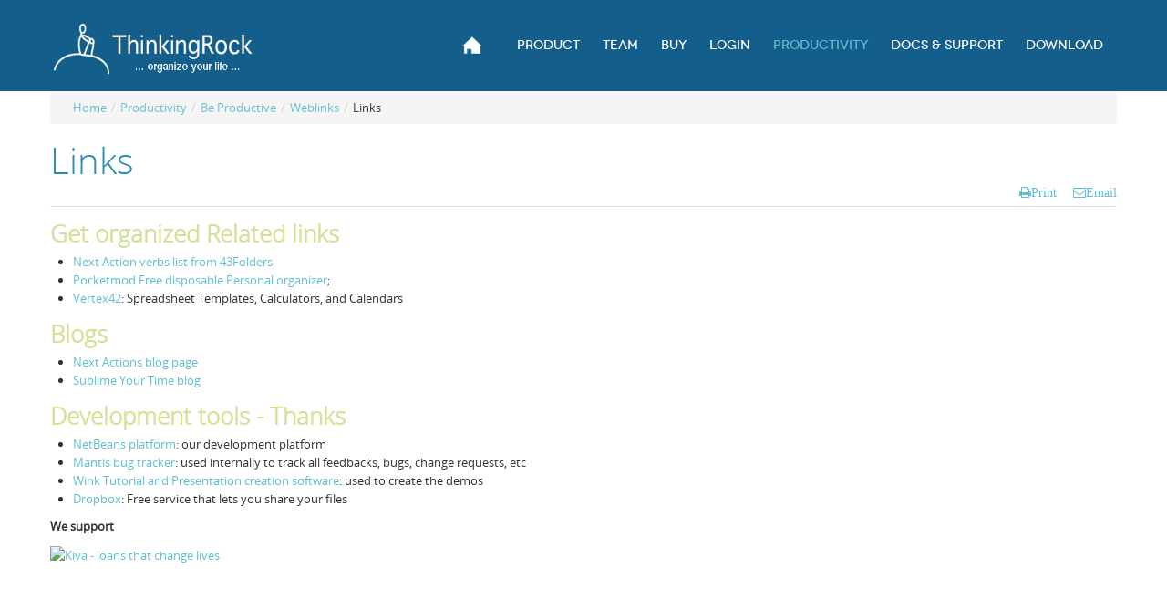

--- FILE ---
content_type: text/html; charset=utf-8
request_url: https://www.trgtd.com.au/index.php/gtd-menu/be-productive-menu/173-trgtd-weblinks/44-gtd-useful-links
body_size: 6001
content:
<!DOCTYPE html>
<!--[if lt IE 7]>      <html class="no-js lt-ie9 lt-ie8 lt-ie7"  lang="en-gb"> <![endif]-->
<!--[if IE 7]>         <html class="no-js lt-ie9 lt-ie8"  lang="en-gb"> <![endif]-->
<!--[if IE 8]>         <html class="no-js lt-ie9"  lang="en-gb"> <![endif]-->
<!--[if gt IE 8]><!--> <html class="no-js" lang="en-gb"> <!--<![endif]-->
    <head>
        <meta http-equiv="X-UA-Compatible" content="IE=edge,chrome=1">
          <base href="https://www.trgtd.com.au/index.php/gtd-menu/be-productive-menu/173-trgtd-weblinks/44-gtd-useful-links" />
  <meta http-equiv="content-type" content="text/html; charset=utf-8" />
  <meta name="keywords" content="GTD ressources, useful links for your productivity" />
  <meta name="author" content="ThinkingRock" />
  <meta name="viewport" content="width=device-width, initial-scale=1.0" />
  <meta name="description" content="Our compiled list of websites for GTD ressources." />
  <meta name="generator" content="Joomla! - Open Source Content Management" />
  <title>Links - ThinkingRock</title>
  <link href="https://www.trgtd.com.au/index.php/gtd-menu/be-productive-menu/173-trgtd-weblinks/44-tr-useful-links" rel="canonical" />
  <link href="/templates/jm_consilium/favicon.ico" rel="shortcut icon" type="image/vnd.microsoft.icon" />
  <link rel="stylesheet" href="/media/system/css/modal.css" type="text/css" />
  <link rel="stylesheet" href="/templates/jm_consilium/css/bootstrap.min.css" type="text/css" />
  <link rel="stylesheet" href="/templates/jm_consilium/css/bootstrap-responsive.min.css" type="text/css" />
  <link rel="stylesheet" href="/templates/jm_consilium/css/font-awesome.css" type="text/css" />
  <link rel="stylesheet" href="/templates/jm_consilium/css/mobile-menu.css" type="text/css" />
  <link rel="stylesheet" href="/templates/jm_consilium/css/animate.css" type="text/css" />
  <link rel="stylesheet" href="/templates/jm_consilium/css/custom.css" type="text/css" />
  <link rel="stylesheet" href="/templates/jm_consilium/css/template.css" type="text/css" />
  <link rel="stylesheet" href="/templates/jm_consilium/css/presets/preset7.css" type="text/css" />
  <style type="text/css">
.container{max-width:1170px}
#sp-main-body-wrapper{background: rgba(246, 180, 74, 0) !important; }

#sp-main-body-wrapper{background: rgba(246, 180, 74, 0) !important; }

  </style>
  <script src="/media/system/js/mootools-core.js" type="f1bad9bff3e258a6b1203c0b-text/javascript"></script>
  <script src="/media/system/js/core.js" type="f1bad9bff3e258a6b1203c0b-text/javascript"></script>
  <script src="/media/system/js/mootools-more.js" type="f1bad9bff3e258a6b1203c0b-text/javascript"></script>
  <script src="/media/system/js/modal.js" type="f1bad9bff3e258a6b1203c0b-text/javascript"></script>
  <script src="/media/jui/js/jquery.min.js" type="f1bad9bff3e258a6b1203c0b-text/javascript"></script>
  <script src="/media/jui/js/jquery-noconflict.js" type="f1bad9bff3e258a6b1203c0b-text/javascript"></script>
  <script src="/media/jui/js/jquery-migrate.min.js" type="f1bad9bff3e258a6b1203c0b-text/javascript"></script>
  <script src="/media/jui/js/bootstrap.min.js" type="f1bad9bff3e258a6b1203c0b-text/javascript"></script>
  <script src="/plugins/system/helix/js/jquery-noconflict.js" type="f1bad9bff3e258a6b1203c0b-text/javascript"></script>
  <script src="/plugins/system/helix/js/modernizr-2.6.2.min.js" type="f1bad9bff3e258a6b1203c0b-text/javascript"></script>
  <script src="/templates/jm_consilium/js/helix.core.js" type="f1bad9bff3e258a6b1203c0b-text/javascript"></script>
  <script src="/templates/jm_consilium/js/menu.js" type="f1bad9bff3e258a6b1203c0b-text/javascript"></script>
  <script src="/templates/jm_consilium/js/easing.js" type="f1bad9bff3e258a6b1203c0b-text/javascript"></script>
  <script src="/templates/jm_consilium/js/init.js" type="f1bad9bff3e258a6b1203c0b-text/javascript"></script>
  <script src="/templates/jm_consilium/js/tools.js" type="f1bad9bff3e258a6b1203c0b-text/javascript"></script>
  <script src="/templates/jm_consilium/js/retina.js" type="f1bad9bff3e258a6b1203c0b-text/javascript"></script>
  <script src="/templates/jm_consilium/js/smoothscroll.js" type="f1bad9bff3e258a6b1203c0b-text/javascript"></script>
  <script type="f1bad9bff3e258a6b1203c0b-text/javascript">

		jQuery(function($) {
			SqueezeBox.initialize({});
			SqueezeBox.assign($('.rs_modal').get(), {
				parse: 'rel'
			});
		});
		function jModalClose() {
			SqueezeBox.close();
		}jQuery(document).ready(function(){
	jQuery('.hasTooltip').tooltip({"html": true,"container": "body"});
});jQuery(function($){
                mainmenu();

                function mainmenu() {
                    $('.sp-menu').spmenu({
                        startLevel: 0,
                        direction: 'ltr',
                        initOffset: {
                            x: 0,
                            y: 0
                        },
                        subOffset: {
                            x: 0,
                            y: 0
                        },
                        center: 0,
                            mainWidthFrom: 'body',
                            type: 'mega'
                    });
                }
				
				/* Mobile Menu */
                $('#sp-main-menu > ul').mobileMenu({
                    defaultText:'--Navigate to--',
                    appendTo: '#sp-mobile-menu'
                });

                });
  </script>

            



<meta name="google-site-verification" content="" />

<script type="f1bad9bff3e258a6b1203c0b-text/javascript">
 var _gaq = _gaq || [];
 _gaq.push(['_setAccount', 'UA-45573648-1']);
_gaq.push(['_trackPageview']);
					
 (function() {
  var ga = document.createElement('script'); ga.type = 'text/javascript'; ga.async = true;
  ga.src = ('https:' == document.location.protocol ? 'https://ssl' : 'http://www') + '.google-analytics.com/ga.js';
  var s = document.getElementsByTagName('script')[0]; s.parentNode.insertBefore(ga, s);
 })();
</script>

</head>
    <body  class="article subpage  ltr preset7 menu-be-productive-menu responsive bg hfeed clearfix com_content mega   " data-header-resize="0"  data-small-header="60" data-big-header="60" data-logo-height="60">
		<div class="body-innerwrapper">
        <!--[if lt IE 8]>
        <div class="chromeframe alert alert-danger" style="text-align:center">You are using an <strong>outdated</strong> browser. Please <a target="_blank" href="http://browsehappy.com/">upgrade your browser</a> or <a target="_blank" href="http://www.google.com/chromeframe/?redirect=true">activate Google Chrome Frame</a> to improve your experience.</div>
        <![endif]-->
        
        <header id="sp-header-wrapper" 
                class=" "><div class="container"><div class="row-fluid" id="header">
<div id="sp-logo" class="span3"><div class="logo-wrapper left"><a class="logo" href="/"><img alt="" class="image-logo" src="/images/logo.gif" /></a></div></div>

<div id="sp-menu" class="span9">
					<div id="sp-main-menu" class="visible-desktop clearfix">
						<ul class="sp-menu level-0"><li class="menu-item first"><a href="https://www.trgtd.com.au/" class="menu-item first" ><span class="menu"><img class="menu-image" src="https://www.trgtd.com.au/images/home.gif" alt=" " /><span class="menu-title">&nbsp;</span></span></a></li><li class="menu-item parent "><a href="/index.php/tr-product" class="menu-item parent " ><span class="menu"><span class="menu-title">Product</span></span></a><div class="sp-submenu"><div class="sp-submenu-wrap"><div class="sp-submenu-inner clearfix" style="width: 200px;"><div class="megacol col1 first" style="width: 200px;"><ul class="sp-menu level-1"><li class="menu-item first"><a href="/index.php/tr-product/features-overview" class="menu-item first" ><span class="menu"><span class="menu-title">Overview</span></span></a></li><li class="menu-item"><a href="/index.php/tr-product/tr-vs-competitors" class="menu-item" ><span class="menu"><span class="menu-title">ThinkingRock vs competitors</span></span></a></li><li class="menu-item"><a href="/index.php/tr-product/thinking-clock" class="menu-item" ><span class="menu"><span class="menu-title">ThinkingClock</span></span></a></li><li class="menu-item last"><a href="/index.php/tr-product/min-req" class="menu-item last" ><span class="menu"><span class="menu-title">Requirements</span></span></a></li></ul></div></div></div></div></li><li class="menu-item parent "><a href="/index.php/team-feature" class="menu-item parent " ><span class="menu"><span class="menu-title">Team</span></span></a><div class="sp-submenu"><div class="sp-submenu-wrap"><div class="sp-submenu-inner clearfix" style="width: 200px;"><div class="megacol col1 first" style="width: 200px;"><ul class="sp-menu level-1"><li class="menu-item first"><a href="/index.php/team-feature/functionality" class="menu-item first" ><span class="menu"><span class="menu-title">Functionality</span></span></a></li><li class="menu-item last"><a href="/index.php/team-feature/screenshots" class="menu-item last" ><span class="menu"><span class="menu-title">Screenshots</span></span></a></li></ul></div></div></div></div></li><li class="menu-item parent "><a href="/index.php/buy-license" class="menu-item parent " ><span class="menu"><span class="menu-title">Buy</span></span></a><div class="sp-submenu"><div class="sp-submenu-wrap"><div class="sp-submenu-inner clearfix" style="width: 200px;"><div class="megacol col1 first" style="width: 200px;"><ul class="sp-menu level-1"><li class="menu-item first"><a href="/index.php/buy-license/tr-licenses" class="menu-item first" ><span class="menu"><span class="menu-title">Pricing</span></span></a></li><li class="menu-item parent "><a href="https://www.trgtd.com.au/index.php/buy-license/purchase" class="menu-item parent " ><span class="menu"><span class="menu-title">Purchase</span></span></a><div class="sp-submenu"><div class="sp-submenu-wrap"><div class="sp-submenu-inner clearfix" style="width: 200px;"><div class="megacol col1" style="width: 200px;"><ul class="sp-menu level-2"><li class="menu-item sp-menu-group"><div class="sp-menu-group"><div class="sp-menu-group-content"></div></div></li></ul></div></div></div></div></li><li class="menu-item"><a href="/index.php/buy-license/compare-free-paid" class="menu-item" ><span class="menu"><span class="menu-title">Compare free/paid</span></span></a></li><li class="menu-item last"><a href="/index.php/buy-license/purchase-license" class="menu-item last" ><span class="menu"><span class="menu-title">Purchase License</span></span></a></li></ul></div></div></div></div></li><li class="menu-item"><a href="/index.php/login" class="menu-item" ><span class="menu"><span class="menu-title">Login</span></span></a></li><li class="menu-item active parent "><a href="/index.php/gtd-menu" class="menu-item active parent " ><span class="menu"><span class="menu-title">Productivity</span></span></a><div class="sp-submenu"><div class="sp-submenu-wrap"><div class="sp-submenu-inner clearfix" style="width: 200px;"><div class="megacol col1 first" style="width: 200px;"><ul class="sp-menu level-1"><li class="menu-item first"><a href="/index.php/gtd-menu/gtd-flow" class="menu-item first" ><span class="menu"><span class="menu-title">Workflow</span></span></a></li><li class="menu-item active"><a href="/index.php/gtd-menu/be-productive-menu" class="menu-item active" ><span class="menu"><span class="menu-title">Be Productive</span></span></a></li><li class="menu-item"><a href="/index.php/gtd-menu/beat-procrastination-tip" class="menu-item" ><span class="menu"><span class="menu-title">Beat Procrastination</span></span></a></li><li class="menu-item"><a href="/index.php/gtd-menu/set-up-goals-menu" class="menu-item" ><span class="menu"><span class="menu-title">Set Up Goals</span></span></a></li><li class="menu-item last"><a href="/index.php/gtd-menu/links" class="menu-item last" ><span class="menu"><span class="menu-title">Resources</span></span></a></li></ul></div></div></div></div></li><li class="menu-item parent "><a href="/index.php/demosmenu2" class="menu-item parent " ><span class="menu"><span class="menu-title">Docs &amp; Support</span></span></a><div class="sp-submenu"><div class="sp-submenu-wrap"><div class="sp-submenu-inner clearfix" style="width: 200px;"><div class="megacol col1 first" style="width: 200px;"><ul class="sp-menu level-1"><li class="menu-item first"><a href="/index.php/demosmenu2/help-in-3-steps" class="menu-item first" ><span class="menu"><span class="menu-title">ThinkingRock in 3 steps</span></span></a></li><li class="menu-item"><a href="/index.php/demosmenu2/2013-11-24-00-15-40" class="menu-item" ><span class="menu"><span class="menu-title">User Manuals</span></span></a></li><li class="menu-item"><a href="/index.php/demosmenu2/docnew" class="menu-item" ><span class="menu"><span class="menu-title">Documentation</span></span></a></li><li class="menu-item"><a href="/index.php/demosmenu2/release-notes" class="menu-item" ><span class="menu"><span class="menu-title">Release Notes</span></span></a></li><li class="menu-item last parent "><a href="/index.php/demosmenu2/2013-11-22-06-54-04" class="menu-item last parent " ><span class="menu"><span class="menu-title">Support</span></span></a><div class="sp-submenu"><div class="sp-submenu-wrap"><div class="sp-submenu-inner clearfix" style="width: 200px;"><div class="megacol col1 first" style="width: 200px;"><ul class="sp-menu level-2"><li class="menu-item first"><a href="/index.php/demosmenu2/2013-11-22-06-54-04/forum-search" class="menu-item first" ><span class="menu"><span class="menu-title">Forum Search</span></span></a></li><li class="menu-item"><a href="/index.php/demosmenu2/2013-11-22-06-54-04/faq" class="menu-item" ><span class="menu"><span class="menu-title">FAQs</span></span></a></li><li class="menu-item"><a href="/index.php/demosmenu2/2013-11-22-06-54-04/tr-forum" class="menu-item" ><span class="menu"><span class="menu-title">Forums</span></span></a></li><li class="menu-item last"><a href="/index.php/demosmenu2/2013-11-22-06-54-04/contact-us-2" class="menu-item last" ><span class="menu"><span class="menu-title">Contact us</span></span></a></li></ul></div></div></div></div></li></ul></div></div></div></div></li><li class="menu-item last parent "><a href="/index.php/download-versions" class="menu-item last parent " ><span class="menu"><span class="menu-title">Download</span></span></a><div class="sp-submenu"><div class="sp-submenu-wrap"><div class="sp-submenu-inner clearfix" style="width: 200px;"><div class="megacol col1 first" style="width: 200px;"><ul class="sp-menu level-1"><li class="menu-item first"><a href="/index.php/download-versions/trial-version-3-6-0" class="menu-item first" ><span class="menu"><span class="menu-title">Trial</span></span></a></li><li class="menu-item"><a href="/index.php/download-versions/about-latest-version" class="menu-item" ><span class="menu"><span class="menu-title">About Licensed version</span></span></a></li><li class="menu-item"><a href="/index.php/download-versions/licensed-software" class="menu-item" ><span class="menu"><span class="menu-title">Licensed Software files</span></span></a></li><li class="menu-item"><a href="/index.php/download-versions/project-templates" class="menu-item" ><span class="menu"><span class="menu-title">Project Templates</span></span></a></li><li class="menu-item last"><a href="/index.php/download-versions/sample-files" class="menu-item last" ><span class="menu"><span class="menu-title">Sample files</span></span></a></li></ul></div></div></div></div></li></ul>        
					</div>

					                    <a class="hidden-desktop btn sp-main-menu-toggler" href="#" data-toggle="collapse" data-target=".nav-collapse">
                        <i class="fa fa-align-justify"></i>
                    </a>

                    <div class="hidden-desktop sp-mobile-menu nav-collapse collapse">
                        <ul class=""><li class="menu-item first"><a href="https://www.trgtd.com.au/" class="menu-item first" ><span class="menu"><img class="menu-image" src="https://www.trgtd.com.au/images/home.gif" alt=" " /><span class="menu-title">&nbsp;</span></span></a></li><li class="menu-item parent"><a href="/index.php/tr-product" class="menu-item parent" ><span class="menu"><span class="menu-title">Product</span></span></a><span class="sp-menu-toggler collapsed" data-toggle="collapse" data-target=".collapse-226"><i class="fa fa-angle-right"></i><i class="fa fa-angle-down"></i></span><ul class="collapse collapse-226"><li class="menu-item first"><a href="/index.php/tr-product/features-overview" class="menu-item first" ><span class="menu"><span class="menu-title">Overview</span></span></a></li><li class="menu-item"><a href="/index.php/tr-product/tr-vs-competitors" class="menu-item" ><span class="menu"><span class="menu-title">ThinkingRock vs competitors</span></span></a></li><li class="menu-item"><a href="/index.php/tr-product/thinking-clock" class="menu-item" ><span class="menu"><span class="menu-title">ThinkingClock</span></span></a></li><li class="menu-item last"><a href="/index.php/tr-product/min-req" class="menu-item last" ><span class="menu"><span class="menu-title">Requirements</span></span></a></li></ul></li><li class="menu-item parent"><a href="/index.php/team-feature" class="menu-item parent" ><span class="menu"><span class="menu-title">Team</span></span></a><span class="sp-menu-toggler collapsed" data-toggle="collapse" data-target=".collapse-649"><i class="fa fa-angle-right"></i><i class="fa fa-angle-down"></i></span><ul class="collapse collapse-649"><li class="menu-item first"><a href="/index.php/team-feature/functionality" class="menu-item first" ><span class="menu"><span class="menu-title">Functionality</span></span></a></li><li class="menu-item last"><a href="/index.php/team-feature/screenshots" class="menu-item last" ><span class="menu"><span class="menu-title">Screenshots</span></span></a></li></ul></li><li class="menu-item parent"><a href="/index.php/buy-license" class="menu-item parent" ><span class="menu"><span class="menu-title">Buy</span></span></a><span class="sp-menu-toggler collapsed" data-toggle="collapse" data-target=".collapse-343"><i class="fa fa-angle-right"></i><i class="fa fa-angle-down"></i></span><ul class="collapse collapse-343"><li class="menu-item first"><a href="/index.php/buy-license/tr-licenses" class="menu-item first" ><span class="menu"><span class="menu-title">Pricing</span></span></a></li><li class="menu-item"><a href="https://www.trgtd.com.au/index.php/buy-license/purchase" class="menu-item" ><span class="menu"><span class="menu-title">Purchase</span></span></a></li><li class="menu-item"><a href="/index.php/buy-license/compare-free-paid" class="menu-item" ><span class="menu"><span class="menu-title">Compare free/paid</span></span></a></li><li class="menu-item last"><a href="/index.php/buy-license/purchase-license" class="menu-item last" ><span class="menu"><span class="menu-title">Purchase License</span></span></a></li></ul></li><li class="menu-item"><a href="/index.php/login" class="menu-item" ><span class="menu"><span class="menu-title">Login</span></span></a></li><li class="menu-item active parent"><a href="/index.php/gtd-menu" class="menu-item active parent" ><span class="menu"><span class="menu-title">Productivity</span></span></a><span class="sp-menu-toggler collapsed" data-toggle="collapse" data-target=".collapse-535"><i class="fa fa-angle-right"></i><i class="fa fa-angle-down"></i></span><ul class="collapse collapse-535"><li class="menu-item first"><a href="/index.php/gtd-menu/gtd-flow" class="menu-item first" ><span class="menu"><span class="menu-title">Workflow</span></span></a></li><li class="menu-item active"><a href="/index.php/gtd-menu/be-productive-menu" class="menu-item active" ><span class="menu"><span class="menu-title">Be Productive</span></span></a></li><li class="menu-item"><a href="/index.php/gtd-menu/beat-procrastination-tip" class="menu-item" ><span class="menu"><span class="menu-title">Beat Procrastination</span></span></a></li><li class="menu-item"><a href="/index.php/gtd-menu/set-up-goals-menu" class="menu-item" ><span class="menu"><span class="menu-title">Set Up Goals</span></span></a></li><li class="menu-item last"><a href="/index.php/gtd-menu/links" class="menu-item last" ><span class="menu"><span class="menu-title">Resources</span></span></a></li></ul></li><li class="menu-item parent"><a href="/index.php/demosmenu2" class="menu-item parent" ><span class="menu"><span class="menu-title">Docs &amp; Support</span></span></a><span class="sp-menu-toggler collapsed" data-toggle="collapse" data-target=".collapse-84"><i class="fa fa-angle-right"></i><i class="fa fa-angle-down"></i></span><ul class="collapse collapse-84"><li class="menu-item first"><a href="/index.php/demosmenu2/help-in-3-steps" class="menu-item first" ><span class="menu"><span class="menu-title">ThinkingRock in 3 steps</span></span></a></li><li class="menu-item"><a href="/index.php/demosmenu2/2013-11-24-00-15-40" class="menu-item" ><span class="menu"><span class="menu-title">User Manuals</span></span></a></li><li class="menu-item"><a href="/index.php/demosmenu2/docnew" class="menu-item" ><span class="menu"><span class="menu-title">Documentation</span></span></a></li><li class="menu-item"><a href="/index.php/demosmenu2/release-notes" class="menu-item" ><span class="menu"><span class="menu-title">Release Notes</span></span></a></li><li class="menu-item last parent"><a href="/index.php/demosmenu2/2013-11-22-06-54-04" class="menu-item last parent" ><span class="menu"><span class="menu-title">Support</span></span></a><span class="sp-menu-toggler collapsed" data-toggle="collapse" data-target=".collapse-228"><i class="fa fa-angle-right"></i><i class="fa fa-angle-down"></i></span><ul class="collapse collapse-228"><li class="menu-item first"><a href="/index.php/demosmenu2/2013-11-22-06-54-04/forum-search" class="menu-item first" ><span class="menu"><span class="menu-title">Forum Search</span></span></a></li><li class="menu-item"><a href="/index.php/demosmenu2/2013-11-22-06-54-04/faq" class="menu-item" ><span class="menu"><span class="menu-title">FAQs</span></span></a></li><li class="menu-item"><a href="/index.php/demosmenu2/2013-11-22-06-54-04/tr-forum" class="menu-item" ><span class="menu"><span class="menu-title">Forums</span></span></a></li><li class="menu-item last"><a href="/index.php/demosmenu2/2013-11-22-06-54-04/contact-us-2" class="menu-item last" ><span class="menu"><span class="menu-title">Contact us</span></span></a></li></ul></li></ul></li><li class="menu-item last parent"><a href="/index.php/download-versions" class="menu-item last parent" ><span class="menu"><span class="menu-title">Download</span></span></a><span class="sp-menu-toggler collapsed" data-toggle="collapse" data-target=".collapse-58"><i class="fa fa-angle-right"></i><i class="fa fa-angle-down"></i></span><ul class="collapse collapse-58"><li class="menu-item first"><a href="/index.php/download-versions/trial-version-3-6-0" class="menu-item first" ><span class="menu"><span class="menu-title">Trial</span></span></a></li><li class="menu-item"><a href="/index.php/download-versions/about-latest-version" class="menu-item" ><span class="menu"><span class="menu-title">About Licensed version</span></span></a></li><li class="menu-item"><a href="/index.php/download-versions/licensed-software" class="menu-item" ><span class="menu"><span class="menu-title">Licensed Software files</span></span></a></li><li class="menu-item"><a href="/index.php/download-versions/project-templates" class="menu-item" ><span class="menu"><span class="menu-title">Project Templates</span></span></a></li><li class="menu-item last"><a href="/index.php/download-versions/sample-files" class="menu-item last" ><span class="menu"><span class="menu-title">Sample files</span></span></a></li></ul></li></ul>                    </div>
										
					
				</div>
</div></div></header><section id="sp-breadcrumb-wrapper" 
                class=" "><div class="container"><div class="row-fluid" id="breadcrumb">
<div id="sp-breadcrumb" class="span12">	<div id="ModID35" class="module ">
		<div class="mod-content">
			
<ul class="breadcrumb ">
<li class="active"><span class="divider"><i class="icon-map-marker hasTooltip" title="You are here: "></i></span></li><li><a href="/index.php" class="pathway">Home</a><span class="divider">/</span></li><li><a href="/index.php/gtd-menu" class="pathway">Productivity</a><span class="divider">/</span></li><li><a href="/index.php/gtd-menu/be-productive-menu" class="pathway">Be Productive</a><span class="divider">/</span></li><li><a href="/index.php/gtd-menu/be-productive-menu/173-trgtd-weblinks" class="pathway">Weblinks</a></li><li><span class="divider">/</span><span>Links</span></li></ul>
		</div>
	</div>
	
	</div>
</div></div></section><section id="sp-main-body-wrapper" 
                class=" "><div class="container"><div class="row-fluid" id="main-body">
<div id="sp-message-area" class="span12"><section id="sp-component-area-wrapper" 
                class=" "><div class="row-fluid" id="component-area">
<div id="sp-component-area" class="span12"><section id="sp-component-wrapper"><div id="sp-component"><div id="system-message-container">
	</div>

<article class="item-page post-44 post hentry status-publish category-trgtd-weblinks ">
 
	 
	 
		<header class="entry-header clearfix">
					<hgroup class="page-header">
			<h1 class="entry-title">
							<a href="/index.php/gtd-menu/links">Links</a>
						</h1>
			</hgroup>
			
	</header>
			
	
		
	<div class="entry-meta muted clearfix">
							
					
								
			
										
					
				
							<ul class="unstyled actions right">
												<li class="print-icon"> <a href="/index.php/gtd-menu/links?tmpl=component&amp;print=1&amp;page=" title="Print" onclick="if (!window.__cfRLUnblockHandlers) return false; window.open(this.href,'win2','status=no,toolbar=no,scrollbars=yes,titlebar=no,menubar=no,resizable=yes,width=640,height=480,directories=no,location=no'); return false;" rel="nofollow" data-cf-modified-f1bad9bff3e258a6b1203c0b-=""><span class="icon-print"></span>Print</a> </li>
												<li class="email-icon"> <a href="/index.php/component/mailto/?tmpl=component&amp;template=jm_consilium&amp;link=2253dc13fa3c85e74ee2df6365fbc1fa1474db6a" title="Email" onclick="if (!window.__cfRLUnblockHandlers) return false; window.open(this.href,'win2','width=400,height=350,menubar=yes,resizable=yes'); return false;" rel="nofollow" data-cf-modified-f1bad9bff3e258a6b1203c0b-=""><span class="icon-envelope"></span>Email</a> </li>
															</ul>
		 		
			</div>
		
	<section class="entry-content"> 
																								<h3>Get organized Related links</h3>
<ul>
<li><a href="http://www.43folders.com/2006/11/14/project-versus-next-action/#more-788" target="_blank">Next Action verbs list from 43Folders</a></li>
<li><a href="http://www.pocketmod.com/" target="_blank">Pocketmod Free disposable Personal organizer</a>;</li>
<li><a href="http://www.vertex42.com/" target="_blank">Vertex42</a>: Spreadsheet Templates, Calculators, and Calendars</li>
</ul>
<h3>Blogs</h3>
<ul>
<li><a href="http://www.next-action.eu/category/blog/" target="_blank">Next Actions blog page</a></li>
<li><a href="http://www.sublimeyourtime.com/about/" target="_blank">Sublime Your Time blog</a></li>
</ul>
<h3>Development tools - Thanks</h3>
<ul>
<li><a href="https://netbeans.org/" target="_blank">NetBeans platform</a>: our development platform</li>
<li><a href="http://www.mantisbt.org/" target="_blank">Mantis bug tracker</a>: used internally to track all feedbacks, bugs, change requests, etc</li>
<li><a href="http://www.debugmode.com/wink/" target="_blank">Wink Tutorial and Presentation creation software</a>: used to create the demos</li>
<li><a href="https://www.dropbox.com/" target="_blank">Dropbox</a>: Free service that lets you share your files</li>
</ul>
<p><strong>We support</strong></p>
<p><a href="http://www.kiva.org" target="_blank"> <img src="http://media.kiva.org/kivaBannerSmall_D.jpg" alt="Kiva - loans that change lives" width="120" height="57" align="bottom" border="0" /> </a></p> 										
					
				
				
								
															
    </footer>
</article></div></section></div>
</div></section></div>
</div></div></section><section id="sp-bottom-wrapper" 
                class=" animation periodic "><div class="container"><div class="row-fluid" id="bottom">
<div id="sp-bottom1" class="span3">	<div id="ModID99"  class="module ">	
		<div class="mod-wrapper-flat clearfix">		
							<h3 class="header">			
					<span>About ThinkingRock</span>				</h3>
											

<div class="custom"  >
	<p><span style="font-size: 8pt;">ThinkingRock is developed by Avente Pty Ltd, an Australian registered company.</span></p>
<p><span style="font-size: 8pt;">ThinkingRock is not affiliated with or endorsed by the David Allen Company.</span></p>
<p><span style="font-size: 8pt;">Getting Things Done&reg; and GTD&reg; are registered trademarks of the David Allen Company.</span></p>
<p><span style="font-size: 8pt;">Read more about the ThinkingRock team in this <a href="http://www.netbeans.org/community/articles/interviews/thinkingrock.html" target="_blank">interview</a> on the Netbeans website</span></p></div>
		</div>
	</div>
	<div class="gap"></div>
	</div>

<div id="sp-bottom2" class="span3">	<div id="ModID166"  class="module ">	
		<div class="mod-wrapper-flat clearfix">		
							<h3 class="header">			
					<span>Get organized Links</span>				</h3>
											

<div class="custom"  >
	<p>We have compiled a list of <a href="/index.php/gtd-menu/be-productive-menu/173-trgtd-weblinks/44-gtd-useful-links" target="_self">useful resources</a>&nbsp;if you want to get organized.</p></div>
		</div>
	</div>
	<div class="gap"></div>
	</div>

<div id="sp-bottom3" class="span6">	<div id="ModID98"  class="module ">	
		<div class="mod-wrapper-flat clearfix">		
							<h3 class="header">			
					<span>Get In Touch</span>				</h3>
											

<div class="custom"  >
	<p class="fa fa-envelope"><span id="cloak63733">This email address is being protected from spambots. You need JavaScript enabled to view it.</span><script type="f1bad9bff3e258a6b1203c0b-text/javascript">
 //<!--
 document.getElementById('cloak63733').innerHTML = '';
 var prefix = 'ma' + 'il' + 'to';
 var path = 'hr' + 'ef' + '=';
 var addy63733 = 'support' + '@';
 addy63733 = addy63733 + 'thinkingrock' + '.' + 'com' + '.' + 'au';
 var addy_text63733 = '<span style="color: #ffffff;">support' + '@' + 'thinkingrock' + '.' + 'com' + '.' + 'au</span>';
 document.getElementById('cloak63733').innerHTML += '<a ' + path + '\'' + prefix + ':' + addy63733 + '\' target="_blank">'+addy_text63733+'<\/a>';
 //-->
 </script></p></div>
		</div>
	</div>
	<div class="gap"></div>
	</div>
</div></div></section><footer id="sp-footer-wrapper" 
                class=" "><div class="container"><div class="row-fluid" id="footer">
<div id="sp-footer1" class="span8">

<div class="custom"  >
	<p>Copyright &copy; 2023 Avente Pty Ltd. All Rights Reserved.</p></div>
<a href="http://www.joomshaper.com" title="joomshaper.com"></a></div>

<div id="sp-footer2" class="span4"><a class="sp-totop" href="javascript:;" title="Goto Top" rel="nofollow"><small>Goto Top </small><i class="icon-caret-up"></i></a></div>
</div></div></footer>	

		
		        
		</div>
    																																																																																																																																																																																																							<noscript><strong>JavaScript is currently disabled.</strong>Please enable it for a better experience of <a href="http://2glux.com/projects/jumi">Jumi</a>.</noscript><script src="/cdn-cgi/scripts/7d0fa10a/cloudflare-static/rocket-loader.min.js" data-cf-settings="f1bad9bff3e258a6b1203c0b-|49" defer></script><script defer src="https://static.cloudflareinsights.com/beacon.min.js/vcd15cbe7772f49c399c6a5babf22c1241717689176015" integrity="sha512-ZpsOmlRQV6y907TI0dKBHq9Md29nnaEIPlkf84rnaERnq6zvWvPUqr2ft8M1aS28oN72PdrCzSjY4U6VaAw1EQ==" data-cf-beacon='{"version":"2024.11.0","token":"7d23ba89c15e41c88556402bb24b35cd","r":1,"server_timing":{"name":{"cfCacheStatus":true,"cfEdge":true,"cfExtPri":true,"cfL4":true,"cfOrigin":true,"cfSpeedBrain":true},"location_startswith":null}}' crossorigin="anonymous"></script>
</body>
</html>

--- FILE ---
content_type: text/css
request_url: https://www.trgtd.com.au/templates/jm_consilium/css/custom.css
body_size: -24
content:
@charset "utf-8";
/* CSS Document */
/* Template Style overrides */

.mod-inner .custom p {
	margin:0 !important;}
	
.mod-inner .custom h3 {	
	line-height:30px !important;
	color:	#5FBECF!important;
	margin-bottom:15px !important;}

section.blog h1{
	font-size:36px !important;
	color:#2a8bb5 !important;
	margin-bottom: 5px !important;}

section.entry-content h2{
	font-size:28px !important;
	color:#2a8bb5 !important;}

section.entry-content h3{
	font-size:26px !important;
	color:#d0e398 !important;
	font-weight:bold !important;}
		
section.entry-content .style-list.checked li{
	font-size:13px !important;}
	
section.entry-content blockquote{
	background-color: #f5f5f5 !important;
	margin: 0 0 20px 20px !important;
	padding: 5px 5px 5px 15px !important;}

section.entry-content blockquote p{
	color:#145e8c !important;}

--- FILE ---
content_type: text/css
request_url: https://www.trgtd.com.au/templates/jm_consilium/css/template.css
body_size: 13907
content:
.clearfix {
  *zoom: 1;
}
.clearfix:before,
.clearfix:after {
  display: table;
  content: "";
  line-height: 0;
}
.clearfix:after {
  clear: both;
}
.hide-text {
  font: 0/0 a;
  color: transparent;
  text-shadow: none;
  background-color: transparent;
  border: 0;
}
.input-block-level {
  display: block;
  width: 100%;
  min-height: 30px;
  -webkit-box-sizing: border-box;
  -moz-box-sizing: border-box;
  box-sizing: border-box;
}
button,
input[type="submit"],
input[type="button"] {
  border: 0;
}
.btn {
  display: inline-block;
  *display: inline;
  *zoom: 1;
  padding: 4px 14px;
  margin-bottom: 0;
  font-size: 14px;
  font-family: 'NovecentowideNormalRegular';
  line-height: 20px;
  *line-height: 20px;
  text-align: center;
  vertical-align: middle;
  cursor: pointer;
  text-shadow: none;
  letter-spacing: 1px;
  -webkit-border-radius: 5px;
  -moz-border-radius: 5px;
  border-radius: 5px;
  *margin-left: .3em;
  -webkit-box-shadow: none;
  -moz-box-shadow: none;
  box-shadow: none;
  -webkit-transition: all .5s linear 0s;
  -moz-transition: all .5s linear 0s;
  -o-transition: all .5s linear 0s;
  transition: all .5s linear 0s;
}
.btn:first-child {
  *margin-left: 0;
}
.btn:hover {
  text-decoration: none;
  outline: none;
  -webkit-transition: all .5s linear 0s;
  -moz-transition: all .5s linear 0s;
  -o-transition: all .5s linear 0s;
  transition: all .5s linear 0s;
}
.btn:focus {
  outline: thin dotted #333;
  outline: 5px auto -webkit-focus-ring-color;
  outline-offset: -2px;
  outline: none;
}
.btn.active,
.btn:active {
  outline: none;
  -webkit-box-shadow: inset 0 2px 4px rgba(0,0,0,.15), 0 1px 2px rgba(0,0,0,.05);
  -moz-box-shadow: inset 0 2px 4px rgba(0,0,0,.15), 0 1px 2px rgba(0,0,0,.05);
  box-shadow: inset 0 2px 4px rgba(0,0,0,.15), 0 1px 2px rgba(0,0,0,.05);
}
.btn.disabled,
.btn[disabled] {
  cursor: default;
  opacity: 0.65;
  filter: alpha(opacity=65);
  -webkit-box-shadow: none;
  -moz-box-shadow: none;
  box-shadow: none;
}
.btn.btn-trans {
  background: none;
  border-width: 2px;
}
.btn.btn-white {
  border-color: #fff;
  background: #fff;
}
.btn.btn-white.btn-trans {
  background: none;
}
.btn-large {
  padding: 9px 14px;
  font-size: 15px;
  line-height: normal;
  -webkit-border-radius: 5px;
  -moz-border-radius: 5px;
  border-radius: 5px;
}
.btn-large [class^="icon-"],
.btn-large [class^="fa-"] {
  margin-top: 2px;
}
.btn-small {
  padding: 3px 9px;
  font-size: 11px;
  line-height: 18px;
}
.btn-small [class^="icon-"],
.btn-small [class^="fa-"] {
  margin-top: 0;
}
.btn-mini {
  padding: 2px 6px;
  font-size: 10px;
  line-height: 16px;
}
.btn-block {
  display: block;
  width: 100%;
  padding-left: 0;
  padding-right: 0;
  -webkit-box-sizing: border-box;
  -moz-box-sizing: border-box;
  box-sizing: border-box;
}
.btn-block + .btn-block {
  margin-top: 5px;
}
.btn-primary.active,
.btn-warning.active,
.btn-danger.active,
.btn-success.active,
.btn-info.active,
.btn-inverse.active {
  color: rgba(255,255,255,0.75);
}
.btn-primary {
  border: 2px solid #145e8c;
  color: #145e8c;
  text-shadow: none;
  box-shadow: none;
  background: none;
}
.btn-primary:hover {
  background: rgba(20,94,140,0.95);
}
button.btn,
input[type="submit"].btn {
  *padding-top: 3px;
  *padding-bottom: 3px;
}
button.btn::-moz-focus-inner,
input[type="submit"].btn::-moz-focus-inner {
  padding: 0;
  border: 0;
}
button.btn.btn-large,
input[type="submit"].btn.btn-large {
  *padding-top: 7px;
  *padding-bottom: 7px;
}
button.btn.btn-small,
input[type="submit"].btn.btn-small {
  *padding-top: 3px;
  *padding-bottom: 3px;
}
button.btn.btn-mini,
input[type="submit"].btn.btn-mini {
  *padding-top: 1px;
  *padding-bottom: 1px;
}
.btn-link,
.btn-link:active {
  outline: none;
}
.btn-link:hover {
  outline: none;
}
a,
a:hover,
a:hover:before,
a:hover:after {
  text-decoration: none;
  -webkit-transition: all 300ms linear 0ms;
  -moz-transition: all 300ms linear 0ms;
  -o-transition: all 300ms linear 0ms;
  transition: all 300ms linear 0ms;
}
a:not(.btn).readmore,
a:not(.btn).read-more {
  font-family: 'open_sansbold';
}
.btn > a:not(.btn) {
  color: #fff;
}
.btn > a:not(.btn):hover {
  color: #fff;
}
.text-left {
  text-align: left;
}
.text-center {
  text-align: center;
}
.text-right {
  text-align: right;
}
.page-header {
  padding: 0;
  margin: 0 0 10px 0;
  border: none;
}
.page-header h1,
.page-header .entry-title {
  margin: 0;
  padding: 0;
}
.entry-header {
  font-size: 26px;
}
.entry-header h2 {
  font-size: 26px;
  margin: 0 0 10px 0;
  line-height: 1;
}
.entry-header h2 a {
  font-size: 26px;
}
.entry-meta.muted {
  padding: 0;
  margin-bottom: 10px;
  font-family: 'open_sanssemibold';
  border-bottom: 1px solid;
  line-height: 10px;
}
.entry-meta.muted .entry-info.left {
  margin: 0 16px 10px 0;
  padding-right: 16px;
  border-right: 1px solid;
}
.entry-meta.muted .entry-info.left [class*='icon-'],
.entry-meta.muted .entry-info.left [class^='icon-'],
.entry-meta.muted .entry-info.left [class*='fa-'],
.entry-meta.muted .entry-info.left [class^='fa-'] {
  line-height: 10px;
  margin-right: 5px;
}
.entry-meta.muted .entry-info.left.last {
  padding-right: 0;
  margin-right: 0;
}
.entry-meta.muted .entry-info.right {
  margin: 0 0 10px 16px;
  padding-left: 16px;
  border-left: 1px solid;
}
.entry-meta.muted .entry-info.right [class*='icon-'],
.entry-meta.muted .entry-info.right [class^='icon-'],
.entry-meta.muted .entry-info.right [class*='fa-'],
.entry-meta.muted .entry-info.right [class^='fa-'] {
  line-height: 10px;
  margin-left: 5px;
}
.entry-meta.muted .entry-info.right.last {
  padding-left: 0;
  margin-left: 0;
}
.entry-meta.muted .entry-info.last {
  border: 0;
}
.entry-meta.muted > * {
  margin-bottom: 10px;
}
.entry-meta ul {
  margin: 0;
}
.entry-meta ul.actions li {
  display: inline-block;
  line-height: 10px;
}
.entry-meta ul.actions li +li {
  margin-left: 10px;
}
.entry-meta ul.actions li.print-icon a::before {
  content: "\f02f";
}
.entry-meta ul.actions li.email-icon a::before {
  content: "\f003";
}
.entry-meta ul.actions li.edit-icon a::before {
  content: "\f044";
}
.entry-meta ul.actions li a {
  font-family: FontAwesome;
  display: block;
  font-size: 14px;
  margin-left: 5px;
}
.entry-meta ul.actions li a img {
  display: none;
}
.entry-meta ul.actions li a span {
  display: none;
}
.entry-content img,
.entry-content [class*='pull-'],
.entry-content [class^='pull-'] {
  max-width: 100%;
}
.itemIMG {
  margin-bottom: 10px;
}
.itemIMG.img-full img {
  width: 100%;
  max-width: 100%;
  min-width: 100%;
}
.entry-footer {
  margin-bottom: 40px;
  margin-top: 8px;
}
#SubCategoriesList [class*="span"],
#SubCategoriesList [class^="span"] {
  margin-bottom: 30px;
}
#SubCategoriesList .subCategoryImage img {
  width: 100%;
}
#SubCategoriesList .subCategoryTitleWrap {
  border-bottom: 1px solid;
  margin: 0 0 15px;
  padding: 10px 0;
}
#SubCategoriesList .subCategoryTitleWrap .subCategoryTitle {
  font-size: 26px;
  line-height: 1;
  text-transform: capitalize;
}
#SubCategoriesList .subCategoryReadmore {
  margin-top: 10px;
}
.blog .items-row.row-fluid {
  margin-bottom: 0;
}
article .entry-header {
  -webkit-transition: all .3s linear 0s;
  -moz-transition: all .3s linear 0s;
  -o-transition: all .3s linear 0s;
  transition: all .3s linear 0s;
}
article .entry-header .entry-title {
  -webkit-transition: all .3s linear 0s;
  -moz-transition: all .3s linear 0s;
  -o-transition: all .3s linear 0s;
  transition: all .3s linear 0s;
}
article .entry-header .entry-title:hover {
  -webkit-transition: all .3s linear 0s;
  -moz-transition: all .3s linear 0s;
  -o-transition: all .3s linear 0s;
  transition: all .3s linear 0s;
}
article .image-fulltext.pull-left {
  max-width: 40%;
}
article .image-fulltext.pull-left .image-fulltext-inner {
  margin: 0 20px 20px 0;
}
article .image-fulltext.pull-right {
  max-width: 40%;
}
article .image-fulltext.pull-right .image-fulltext-inner {
  margin: 0 0 20px 20px;
}
article .image-fulltext.pull-none .image-fulltext-inner {
  margin: 0 0 20px 0;
}
ul.pagenav {
  list-style: none;
  padding: 0;
  clear: both;
  margin-top: 10px;
  margin-left: 0;
  overflow: hidden;
}
ul.pagenav .pagenav-prev {
  float: left;
}
ul.pagenav .pagenav-next {
  float: right;
}
dl dt,
dl dd {
  display: inline;
}
.read-more,
.readmore {
  text-transform: capitalize;
  font-family: 'open_sansbold';
  color: ;
}
.read-more:hover,
.readmore:hover {
  color: #5fbecf;
}
.read-more i,
.readmore i {
  font-weight: normal;
  margin-left: 5px;
  font-size: 9px;
}
.search form.form-inline {
  position: relative;
}
.search form.form-inline input {
  -webkit-border-radius: 5px;
  -moz-border-radius: 5px;
  border-radius: 5px;
  -webkit-box-shadow: 1px 1px 2px #ccc;
  -moz-box-shadow: 1px 1px 2px #ccc;
  box-shadow: 1px 1px 2px #ccc;
}
.search form.form-inline button {
  position: absolute;
  top: 0;
  border: 0;
  background: no-repeat;
  text-shadow: none;
  -webkit-border-radius: 0;
  -moz-border-radius: 0;
  border-radius: 0;
}
.search form.form-inline button.pull-right {
  right: 0;
}
.search form.form-inline button.pull-left {
  left: 0;
}
.search form.form-inline button [class*='icon-'],
.search form.form-inline button [class^='icon-'],
.search form.form-inline button [class*='fa-'],
.search form.form-inline button [class^='fa-'] {
  color: #cccccc;
}
.contactDtailsWrap {
  margin-top: 30px;
}
.contactDtailsWrap .contact-left > .entry-header {
  margin-bottom: 20px;
}
.contactDtailsWrap .contact-left [class*='jicons-'],
.contactDtailsWrap .contact-left [class^='jicons-'] {
  font-family: 'open_sansbold';
}
.contactDtailsWrap .contact-left .contact-contactinfo {
  margin-bottom: 30px;
}
.contactDtailsWrap .contact-left .contact-contactinfo > div {
  margin-bottom: 20px;
}
.contactDtailsWrap .contact-left .contact-links h2.entry-title {
  font-size: 22px;
  margin-bottom: 25px;
}
.contactDtailsWrap .contact-left .contact-links [class*='icon-'],
.contactDtailsWrap .contact-left .contact-links [class^='icon-'],
.contactDtailsWrap .contact-left .contact-links [class*='fa-'],
.contactDtailsWrap .contact-left .contact-links [class^='fa-'] {
  font-size: 20px;
  color: #ccc;
  -webkit-transition: all .3s linear 0s;
  -moz-transition: all .3s linear 0s;
  -o-transition: all .3s linear 0s;
  transition: all .3s linear 0s;
}
.contactDtailsWrap .contact-left .contact-links [class*='icon-']:hover,
.contactDtailsWrap .contact-left .contact-links [class^='icon-']:hover,
.contactDtailsWrap .contact-left .contact-links [class*='fa-']:hover,
.contactDtailsWrap .contact-left .contact-links [class^='fa-']:hover {
  color: #145e8c;
}
.contactDtailsWrap .contact-right > .entry-header {
  margin-bottom: 20px;
}
.contactDtailsWrap .contact-right form {
  margin-top: 20px;
}
.contactDtailsWrap .contact-right form label {
  color: #145e8c;
  font-weight: 300;
}
.contactDtailsWrap .contact-right form .contactMessage .contactButton {
  margin-top: 20px;
}
.JMLoginFrontLoginFormWrap {
  max-width: 370px;
  margin: 0 auto;
}
.JMLoginFrontLoginFormWrap input#remember {
  margin-top: 5px;
}
.RemindFieldWrap {
  margin-bottom: 30px;
}
.RemindFieldWrap input {
  width: auto;
  max-width: 300px;
}
.ResetFieldWrap {
  margin-bottom: 30px;
}
.ResetFieldWrap input {
  width: auto;
  max-width: 300px;
}
.profileEdit form fieldset {
  width: 50%;
}
.profileEdit form .memberEditButon {
  margin-top: 30px;
  text-align: center;
}
ul#finder-filter-select-list {
  list-style: none;
}
label.invalid {
  color: #c83025;
}
h1 {
  font-size: 40px;
}
h2 {
  font-size: 35px;
}
h3 {
  font-size: 30px;
}
h1,
h2,
h3,
h4,
h5,
h6 {
  font-weight: normal;
}
form input[type='text'],
form input[type="password"],
form input[type="datetime"],
form input[type="datetime-local"],
form input[type="date"],
form input[type="month"],
form input[type="time"],
form input[type="week"],
form input[type="number"],
form input[type="email"],
form input[type="url"],
form input[type="search"],
form input[type="tel"],
form input[type="color"] {
  background: #fcfcfc;
  border: 1px solid #f0f0f0;
  width: 100%;
  padding: 0;
  text-indent: 10px;
  line-height: 28px;
  height: 28px;
  -webkit-box-shadow: none;
  -moz-box-shadow: none;
  box-shadow: none;
  -webkit-border-radius: 0;
  -moz-border-radius: 0;
  border-radius: 0;
}
form input[type='text']:active,
form input[type='text']:focus,
form input[type="password"]:active,
form input[type="password"]:focus,
form input[type="datetime"]:active,
form input[type="datetime"]:focus,
form input[type="datetime-local"]:active,
form input[type="datetime-local"]:focus,
form input[type="date"]:active,
form input[type="date"]:focus,
form input[type="month"]:active,
form input[type="month"]:focus,
form input[type="time"]:active,
form input[type="time"]:focus,
form input[type="week"]:active,
form input[type="week"]:focus,
form input[type="number"]:active,
form input[type="number"]:focus,
form input[type="email"]:active,
form input[type="email"]:focus,
form input[type="url"]:active,
form input[type="url"]:focus,
form input[type="search"]:active,
form input[type="search"]:focus,
form input[type="tel"]:active,
form input[type="tel"]:focus,
form input[type="color"]:active,
form input[type="color"]:focus {
  -webkit-box-shadow: none;
  -moz-box-shadow: none;
  box-shadow: none;
  border-color: #145e8c;
}
form input[type="radio"],
form input[type="checkbox"] {
  margin: 0;
}
form textarea {
  background: #fcfcfc;
  border: 1px solid #f0f0f0;
  width: 100%;
  height: 180px;
  padding: 0;
  text-indent: 10px;
  -webkit-box-shadow: none;
  -moz-box-shadow: none;
  box-shadow: none;
  -webkit-border-radius: 0;
  -moz-border-radius: 0;
  border-radius: 0;
}
form textarea:active,
form textarea:focus {
  -webkit-box-shadow: none;
  -moz-box-shadow: none;
  box-shadow: none;
  border-color: #145e8c;
}
form input:focus:invalid:focus,
form textarea:focus:invalid:focus,
form select:focus:invalid:focus {
  -webkit-box-shadow: none;
  -moz-box-shadow: none;
  box-shadow: none;
  border-color: #145e8c;
}
label,
input,
button,
select,
textarea {
  font-size: 13px;
}
.rowSpace,
.row-space {
  margin-bottom: 30px;
}
.list-striped,
.row-striped {
  border-top: 1px solid #F1F0F0;
  line-height: 18px;
  list-style: none outside none;
  margin-left: 0;
  text-align: left;
  vertical-align: middle;
}
.list-striped li:nth-child(2n+1),
.list-striped dd:nth-child(2n+1),
.row-striped .row:nth-child(2n+1),
.row-striped .row-fluid:nth-child(2n+1) {
  background: #F9F9F9;
  -webkit-transition: all .3s linear 0s;
  -moz-transition: all .3s linear 0s;
  -o-transition: all .3s linear 0s;
  transition: all .3s linear 0s;
}
.list-striped li,
.list-striped dd,
.row-striped .row,
.row-striped .row-fluid {
  border-bottom: 1px solid #F1F0F0;
  padding: 8px;
}
.label-info,
.badge-info {
  background: #5fbecf;
}
.list-striped li:hover,
.list-striped dd:hover,
.row-striped .row:hover,
.row-striped .row-fluid:hover {
  background: #5fbecf;
  padding-left: 25px;
  -webkit-transition: all .3s linear 0s;
  -moz-transition: all .3s linear 0s;
  -o-transition: all .3s linear 0s;
  transition: all .3s linear 0s;
}
.list-striped li:hover *,
.list-striped dd:hover *,
.row-striped .row:hover *,
.row-striped .row-fluid:hover * {
  color: #fff;
}
.list-striped li:hover .label-info,
.list-striped li:hover .badge-info,
.list-striped dd:hover .label-info,
.list-striped dd:hover .badge-info,
.row-striped .row:hover .label-info,
.row-striped .row:hover .badge-info,
.row-striped .row-fluid:hover .label-info,
.row-striped .row-fluid:hover .badge-info {
  background: rgba(95,190,207,0.2);
}
@font-face {
  font-family: 'open_sansregular';
  src: url('../fonts/opensans-regular-webfont.eot');
  src: url('../fonts/opensans-regular-webfont.eot?#iefix') format('embedded-opentype'), url('../fonts/opensans-regular-webfont.woff') format('woff'), url('../fonts/opensans-regular-webfont.ttf') format('truetype'), url('../fonts/opensans-regular-webfont.svg#open_sansregular') format('svg');
  font-weight: normal;
  font-style: normal;
}
@font-face {
  font-family: 'open_sansbold';
  src: url('../fonts/opensans-bold-webfont.eot');
  src: url('../fonts/opensans-bold-webfont.eot?#iefix') format('embedded-opentype'), url('../fonts/opensans-bold-webfont.woff') format('woff'), url('../fonts/opensans-bold-webfont.ttf') format('truetype'), url('../fonts/opensans-bold-webfont.svg#open_sansbold') format('svg');
  font-weight: normal;
  font-style: normal;
}
@font-face {
  font-family: 'open_sanslight';
  src: url('../fonts/opensans-light-webfont.eot');
  src: url('../fonts/opensans-light-webfont.eot?#iefix') format('embedded-opentype'), url('../fonts/opensans-light-webfont.woff') format('woff'), url('../fonts/opensans-light-webfont.ttf') format('truetype'), url('../fonts/opensans-light-webfont.svg#open_sanslight') format('svg');
  font-weight: normal;
  font-style: normal;
}
@font-face {
  font-family: 'open_sanssemibold';
  src: url('../fonts/open-sans.semibold-webfont.eot');
  src: url('../fonts/open-sans.semibold-webfont.eot?#iefix') format('embedded-opentype'), url('../fonts/open-sans.semibold-webfont.woff') format('woff'), url('../fonts/open-sans.semibold-webfont.ttf') format('truetype'), url('../fonts/open-sans.semibold-webfont.svg#open_sanssemibold') format('svg');
  font-weight: normal;
  font-style: normal;
}
@font-face {
  font-family: 'NovecentowideNormalRegular';
  src: url('../fonts/Novecentowide-Normal-webfont.eot');
  src: url('../fonts/Novecentowide-Normal-webfont.eot?#iefix') format('embedded-opentype'), url('../fonts/Novecentowide-Normal-webfont.woff') format('woff'), url('../fonts/Novecentowide-Normal-webfont.ttf') format('truetype'), url('../fonts/Novecentowide-Normal-webfont.svg#NovecentowideNormalRegular') format('svg');
  font-weight: normal;
  font-style: normal;
}
@font-face {
  font-family: 'NovecentowideLightRegular';
  src: url('../fonts/Novecentowide-Light-webfont.eot');
  src: url('../fonts/Novecentowide-Light-webfont.eot?#iefix') format('embedded-opentype'), url('../fonts/Novecentowide-Light-webfont.woff') format('woff'), url('../fonts/Novecentowide-Light-webfont.ttf') format('truetype'), url('../fonts/Novecentowide-Light-webfont.svg#NovecentowideLightRegular') format('svg');
  font-weight: normal;
  font-style: normal;
}
@font-face {
  font-family: 'NovecentowideUltraLightBold';
  src: url('../fonts/Novecentowide-Medium-webfont.eot');
  src: url('../fonts/Novecentowide-Medium-webfont.eot?#iefix') format('embedded-opentype'), url('../fonts/Novecentowide-Medium-webfont.woff') format('woff'), url('../fonts/Novecentowide-Medium-webfont.ttf') format('truetype'), url('../fonts/Novecentowide-Medium-webfont.svg#NovecentowideUltraLightBold') format('svg');
  font-weight: normal;
  font-style: normal;
}
@font-face {
  font-family: 'NovecentowideBookRegular';
  src: url('../fonts/Novecentowide-Book-webfont.eot');
  src: url('../fonts/Novecentowide-Book-webfont.eot?#iefix') format('embedded-opentype'), url('../fonts/Novecentowide-Book-webfont.woff') format('woff'), url('../fonts/Novecentowide-Book-webfont.ttf') format('truetype'), url('../fonts/Novecentowide-Book-webfont.svg#NovecentowideBookRegular') format('svg');
  font-weight: normal;
  font-style: normal;
}
h1 {
  font-size: 40px;
}
h2 {
  font-size: 35px;
}
h3 {
  font-size: 30px;
}
h4 {
  font-size: 20px;
}
h5 {
  font-size: 16px;
}
h6 {
  font-size: 14px;
}
h1,
h2,
h3,
h4,
h5 {
  font-family: 'open_sanslight';
  margin: 0;
}
.btn {
  font-family: 'NovecentowideNormalRegular';
}
.body-innerwrapper {
  overflow-x: hidden;
  overflow-y: auto;
  position: relative;
}
.center {
  text-align: center;
}
.center th,
.center tr,
.center td {
  text-align: center;
}
.row-fluid {
  margin-bottom: 20px;
}
.row-fluid:first-child {
  margin-bottom: 0;
}
[id^="sp-header-"] {
  padding: 0;
  position: relative;
  transition: all 400ms ease 0s;
  width: 100%;
  z-index: 999;
}
#sp-header-wrapper .logo-wrapper .logo {
  line-height: 100px;
  display: inline-block;
}
#sp-header-wrapper .logo-wrapper .logo-text {
  font-size: 24px;
}
#sp-header-wrapper .logo-wrapper .logo-slogan {
  font-size: 11px;
}
#sp-header-wrapper .search {
  margin-top: 10px;
}
#sp-header-wrapper .search form {
  margin: 0;
}
#sp-header-wrapper.header-ontop {
  background-attachment: scroll;
  background-clip: border-box;
  background-color: rgba(0,0,0,0) !important;
  background-image: none;
  background-origin: padding-box;
  background-position: 0 0 !important;
  background-repeat: repeat;
  padding: 0 !important;
  position: absolute !important;
}
#sp-header-wrapper.header-ontop .container {
  background: url("../images/bg-menu-over.png") repeat-x left bottom;
}
#sp-header-wrapper.header-ontop ul.level-0 > li > a {
  color: #FFFFFF;
  border-bottom: 2px solid transparent;
}
#sp-header-wrapper.header-ontop ul.level-0 > li > a:hover {
  color: #FFF;
  background: rgba(255,255,255,0.2);
  border-bottom: 2px solid #fff;
}
#sp-header-wrapper.fixed {
  z-index: 1000 !important;
}
.breadcrumbs {
  padding: 15px 0;
  margin-bottom: 20px;
  border-bottom: 1px solid;
}
.breadcrumbs .showHere.left {
  margin-right: 10px;
}
.breadcrumbs .showHere.right {
  margin-left: 10px;
}
.breadcrumbs i {
  margin: 0 10px;
  line-height: 20px;
}
#sp-fp-message-wrapper {
  font-size: 28px;
  background: #5fbecf;
  padding: 20px 0;
  color: #fff;
  line-height: normal;
}
#sp-fp-message-wrapper a {
  color: #fff;
}
#sp-main-body-wrapper {
  margin-bottom: 50px;
}
#sp-main-body-wrapper.corporate {
  margin-bottom: 0;
}
#sp-main-body-wrapper #sp-message-area {
  min-height: 0;
}
#sp-main-body-wrapper #sp-component-area {
  min-height: 0;
}
#sp-feature-wrapper #feature {
  color: #fff;
}
#sp-feature-wrapper #feature h1 {
  color: #fff;
  font-size: 72px;
  line-height: 100px;
  font-weight: 700;
  margin-bottom: 10px;
}
#sp-feature-wrapper #feature p {
  font-size: 24px;
  line-height: 120%;
  margin: 0 80px;
  margin-bottom: 20px;
}
#sp-fp-portfolio-wrapper {
  margin: 5px 0 0 0;
}
#sp-fp-portfolio-wrapper .jmnewspro.portfolio {
  padding: 0;
  margin: 5px;
}
#sp-fp-contact-wrapper {
  margin: 0;
  padding: 20px 0;
  background: #145e8c;
}
#sp-fp-contact-wrapper .module h3.header {
  color: #fff;
}
.acysubbuttons input.button {
  font-family: FontAwesome;
}
[id*='sp-fp-'] .module h3.header,
[id^='sp-fp-'] .module h3.header {
  font-size: 30px;
}
#sp-fp-icon-wrapper {
  padding: 0 0 25px 0;
}
#sp-fp-icon-wrapper .module {
  margin-top: 45px;
}
#sp-fp-icon-wrapper .module a {
  color: #fff;
  font-weight: normal;
}
#sp-fp-icon-wrapper .module a:hover {
  color: #5fbecf;
}
#sp-fp-latest-work-wrapper {
  padding: 30px 0;
}
#sp-fp-latest-work-wrapper .module h3.header {
  font-size: 18px;
  font-family: open_sansregular;
  color: #fff;
  border-bottom: 1px solid #ddd;
}
#sp-fp-latest-work-wrapper .module h3.header span {
  border-bottom: 1px solid #5fbecf;
  padding-right: 10px;
}
#sp-fp-latest-work-wrapper .module .latestwork .slide-item-desc-warp .slide-item-readmore {
  color: #fff;
  font-size: 55px;
  -webkit-transition: all 0.2s linear 0s;
  -moz-transition: all 0.2s linear 0s;
  -o-transition: all 0.2s linear 0s;
  transition: all 0.2s linear 0s;
  line-height: 100%;
}
#sp-fp-latest-work-wrapper .module .latestwork .slide-item-desc-warp .slide-item-readmore:hover {
  font-size: 65px;
}
#sp-fp-latest-work-wrapper .module .latestwork .nav-buttons {
  position: absolute;
  top: -45px;
  right: 0;
  font-size: 20px;
  color: #fff;
  cursor: pointer;
}
#sp-fp-latest-work-wrapper .module .latestwork .nav-buttons span:hover {
  color: #5fbecf;
}
#sp-fp-news1-wrapper {
  padding: 70px 0 0 0;
  background: url(../images/presets/preset7/bg-news1.png) center center no-repeat;
  background-size: cover;
}
#sp-fp-news1-wrapper .module {
  padding: 0 30px;
}
#sp-fp-news1-wrapper .module .header {
  padding-top: 30px;
  margin-bottom: 25px;
}
#sp-fp-news1-corporate-wrapper .container {
  padding-top: 40px;
  padding-bottom: 10px;
  border-bottom: 1px solid #ddd;
}
#sp-fp-news2-corporate-wrapper {
  margin: 40px 0;
  padding: 50px 0;
}
#sp-fp-news2-wrapper {
  padding: 60px 0 80px;
}
#sp-fp-news2-wrapper .module {
  padding: 0 30px;
}
#sp-fp-news2-wrapper .module .header {
  padding-top: 60px;
  margin-bottom: 25px;
}
#sp-fp-testinomial-wrapper {
  background: url(../images/bg-fp-testinomial.jpg) center center repeat;
  background-clip: padding-box !important;
  background-size: 100% auto;
}
#sp-fp-testinomial-wrapper #fp-testinomial {
  padding: 50px 0 0 0;
}
#sp-our-service-wrapper {
  margin: 40px 0 0 0;
}
#sp-our-service-wrapper .row-fluid [class*="span"]:first-child > div,
#sp-our-service-wrapper .row-fluid [class^="span"]:first-child > div {
  margin-right: 0;
}
#sp-our-service-wrapper .row-fluid [class*="span"] + [class*="span"],
#sp-our-service-wrapper .row-fluid [class*="span"] + [class^="span"],
#sp-our-service-wrapper .row-fluid [class^="span"] + [class*="span"],
#sp-our-service-wrapper .row-fluid [class^="span"] + [class^="span"] {
  border-left: 1px solid #ddd;
}
#sp-our-service-wrapper .row-fluid [class*="span"] + [class*="span"] > div,
#sp-our-service-wrapper .row-fluid [class*="span"] + [class^="span"] > div,
#sp-our-service-wrapper .row-fluid [class^="span"] + [class*="span"] > div,
#sp-our-service-wrapper .row-fluid [class^="span"] + [class^="span"] > div {
  padding-left: 30px;
}
#sp-fp-clients-wrapper {
  padding: 30px 0;
}
#sp-fp-clients-wrapper .theTeamUsersAvatarWrap img {
  max-width: 16px;
}
#sp-fp-team-wrapper {
  padding: 50px 0;
}
#sp-fp-tweets-wrapper {
  background: none;
  background-size: cover;
}
#sp-fp-tweets-wrapper #fp-tweets {
  padding: 30px 0;
}
#sp-fp-tweets-wrapper #fp-tweets * {
  color: #fff !important;
  font-family: 'open_sanssemibold';
}
#sp-users-wrapper {
  padding: 30px 0;
  border-top: 1px solid #fff;
  background: #f2f2f2;
}
#sp-bottom-wrapper {
  margin: 0;
  padding: 40px 0;
}
#sp-bottom-wrapper .module h3,
#sp-bottom-wrapper .module h3.header,
#sp-bottom-wrapper .module .header {
  font-size: 24px;
}
#sp-bottom-wrapper #sp-bottom3 p {
  position: relative;
  padding-left: 35px;
  display: block;
  line-height: 20px;
}
#sp-bottom-wrapper #sp-bottom3 [class^="icon-"],
#sp-bottom-wrapper #sp-bottom3 [class*=" icon-"],
#sp-bottom-wrapper #sp-bottom3 [class^="fa-"],
#sp-bottom-wrapper #sp-bottom3 [class*=" fa-"] {
  font-family: open_sansregular;
  color: #fff;
  font-smoothing: none;
  -webkit-font-smoothing: inherit;
}
#sp-bottom-wrapper #sp-bottom3 [class^="icon-"]:before,
#sp-bottom-wrapper #sp-bottom3 [class*=" icon-"]:before,
#sp-bottom-wrapper #sp-bottom3 [class^="fa-"]:before,
#sp-bottom-wrapper #sp-bottom3 [class*=" fa-"]:before {
  position: absolute;
  left: 0;
  top: 0;
  font-size: 16px;
  font-family: 'FontAwesome';
  -webkit-font-smoothing: antialiased;
}
#sp-bottom-wrapper .title-text h3,
#sp-bottom-wrapper .title-text h3.header,
#sp-bottom-wrapper .title-text .header {
  text-transform: none;
  padding: 15px 0;
  margin: 0;
  font-size: 13px;
  border-top: 1px solid rgba(255,255,255,0.1);
  color: #fff;
}
#sp-bottom-wrapper .acymailing_form {
  position: relative;
}
#sp-bottom-wrapper .acymailing_form p {
  padding: 0;
  margin: 0;
}
#sp-bottom-wrapper .acymailing_form input {
  width: 100%;
  padding: 0;
  margin: 0;
  line-height: 30px;
  height: 30px;
  text-indent: 10px;
  font-size: 11px;
  color: #ccc;
  border: 1px solid #777;
  border-radius: 0;
}
#sp-bottom-wrapper .acymailing_form .acysubbuttons input[type="submit"] {
  position: absolute;
  top: 1px;
  right: 1px;
  font-family: FontAwesome;
  width: 20px;
  height: 26px;
  background: none;
  border: 0 !important;
  padding: 0;
  margin: 0;
  color: #ccc !important;
  background: none !important;
  text-indent: 0;
  border-radius: 0 !important;
  box-shadow: none !important;
  font-size: 17px;
}
#sp-bottom-wrapper .acymailing_form .acysubbuttons:hover,
#sp-bottom-wrapper .acymailing_form .acysubbuttons:active,
#sp-bottom-wrapper .acymailing_form .acysubbuttons:focus {
  background-color: none !important;
}
#sp-footer-wrapper {
  padding: 20px;
}
#sp-footer-wrapper [class*='span'],
#sp-footer-wrapper [class^='span'] {
  min-height: 0;
}
#sp-footer-wrapper #sp-footer2 ul {
  float: right;
}
#sp-footer-wrapper ul {
  display: inline-block;
}
#sp-footer-wrapper ul li {
  display: inline-block;
}
#sp-footer-wrapper ul li + li {
  margin-left: 10px;
}
#sp-footer-wrapper ul li a {
  color: #fff;
}
#sp-footer-wrapper ul.nav {
  display: inline-block;
  list-style: none;
  padding: 0;
  margin: 0;
}
#sp-footer-wrapper ul.nav li {
  display: inline-block;
}
#sp-footer-wrapper ul.nav li + li {
  margin-left: 10px;
}
#sp-footer-wrapper ul.nav li a {
  display: block;
}
#sp-footer-wrapper ul.nav li a:hover {
  background: none;
}
#sp-footer-wrapper .sp-totop {
  display: inline-block;
}
#sp-footer-wrapper .sp-totop i {
  color: #fff;
}
#sp-footer-wrapper .sp-totop small {
  display: none;
}
#sp-footer-wrapper .helix-framework {
  display: inline-block;
}
#sp-footer-wrapper .helix-framework .helix-logo {
  display: block;
  width: 130px;
  height: 40px;
  text-indent: -9999px;
  background: url(../images/helix-logo-white.png) no-repeat 0 0;
}
#sp-footer-wrapper .copyright {
  display: block;
}
button,
input[type='submit'],
input[type='button'],
submit {
  display: inline-block;
  *display: inline;
  *zoom: 1;
  padding: 4px 14px;
  margin-bottom: 0;
  font-size: 14px;
  font-family: 'NovecentowideNormalRegular';
  line-height: 20px;
  *line-height: 20px;
  text-align: center;
  vertical-align: middle;
  cursor: pointer;
  text-shadow: none;
  letter-spacing: 1px;
  -webkit-border-radius: 5px;
  -moz-border-radius: 5px;
  border-radius: 5px;
  *margin-left: .3em;
  -webkit-box-shadow: none;
  -moz-box-shadow: none;
  box-shadow: none;
  -webkit-transition: all .5s linear 0s;
  -moz-transition: all .5s linear 0s;
  -o-transition: all .5s linear 0s;
  transition: all .5s linear 0s;
  font-family: 'NovecentowideNormalRegular';
}
button:first-child,
input[type='submit']:first-child,
input[type='button']:first-child,
submit:first-child {
  *margin-left: 0;
}
button:hover,
input[type='submit']:hover,
input[type='button']:hover,
submit:hover {
  text-decoration: none;
  outline: none;
  -webkit-transition: all .5s linear 0s;
  -moz-transition: all .5s linear 0s;
  -o-transition: all .5s linear 0s;
  transition: all .5s linear 0s;
}
button:focus,
input[type='submit']:focus,
input[type='button']:focus,
submit:focus {
  outline: thin dotted #333;
  outline: 5px auto -webkit-focus-ring-color;
  outline-offset: -2px;
  outline: none;
}
button.active,
button:active,
input[type='submit'].active,
input[type='submit']:active,
input[type='button'].active,
input[type='button']:active,
submit.active,
submit:active {
  outline: none;
  -webkit-box-shadow: inset 0 2px 4px rgba(0,0,0,.15), 0 1px 2px rgba(0,0,0,.05);
  -moz-box-shadow: inset 0 2px 4px rgba(0,0,0,.15), 0 1px 2px rgba(0,0,0,.05);
  box-shadow: inset 0 2px 4px rgba(0,0,0,.15), 0 1px 2px rgba(0,0,0,.05);
}
button.disabled,
button[disabled],
input[type='submit'].disabled,
input[type='submit'][disabled],
input[type='button'].disabled,
input[type='button'][disabled],
submit.disabled,
submit[disabled] {
  cursor: default;
  opacity: 0.65;
  filter: alpha(opacity=65);
  -webkit-box-shadow: none;
  -moz-box-shadow: none;
  box-shadow: none;
}
button.btn-trans,
input[type='submit'].btn-trans,
input[type='button'].btn-trans,
submit.btn-trans {
  background: none;
  border-width: 2px;
}
button.btn-white,
input[type='submit'].btn-white,
input[type='button'].btn-white,
submit.btn-white {
  border-color: #fff;
  background: #fff;
}
button.btn-white.btn-trans,
input[type='submit'].btn-white.btn-trans,
input[type='button'].btn-white.btn-trans,
submit.btn-white.btn-trans {
  background: none;
}
button > a:not(.btn),
input[type='submit'] > a:not(.btn),
input[type='button'] > a:not(.btn),
submit > a:not(.btn) {
  color: #fff;
}
button > a:not(.btn):hover,
input[type='submit'] > a:not(.btn):hover,
input[type='button'] > a:not(.btn):hover,
submit > a:not(.btn):hover {
  color: #fff;
}
button.social,
input[type='submit'].social,
input[type='button'].social,
submit.social {
  background: #fff;
  -webkit-transition: all 200ms;
  -moz-transition: all 200ms;
  -o-transition: all 200ms;
  transition: all 200ms;
}
button.social.facebook,
input[type='submit'].social.facebook,
input[type='button'].social.facebook,
submit.social.facebook {
  color: #0378a9;
}
button.social.facebook:hover,
input[type='submit'].social.facebook:hover,
input[type='button'].social.facebook:hover,
submit.social.facebook:hover {
  background: #0378a9;
  color: #fff;
}
button.social.twitter,
input[type='submit'].social.twitter,
input[type='button'].social.twitter,
submit.social.twitter {
  color: #17b8fb;
}
button.social.twitter:hover,
input[type='submit'].social.twitter:hover,
input[type='button'].social.twitter:hover,
submit.social.twitter:hover {
  background: #17b8fb;
  color: #fff;
}
button.social.pinterest,
input[type='submit'].social.pinterest,
input[type='button'].social.pinterest,
submit.social.pinterest {
  color: #dc4e44;
}
button.social.pinterest:hover,
input[type='submit'].social.pinterest:hover,
input[type='button'].social.pinterest:hover,
submit.social.pinterest:hover {
  background: #dc4e44;
  color: #fff;
}
button.social.gplus,
input[type='submit'].social.gplus,
input[type='button'].social.gplus,
submit.social.gplus {
  color: #9d261d;
}
button.social.gplus:hover,
input[type='submit'].social.gplus:hover,
input[type='button'].social.gplus:hover,
submit.social.gplus:hover {
  background: #9d261d;
  color: #fff;
}
button.social:hover,
input[type='submit'].social:hover,
input[type='button'].social:hover,
submit.social:hover {
  text-decoration: none;
}
.btn.social {
  background: #fff;
  -webkit-transition: all 200ms;
  -moz-transition: all 200ms;
  -o-transition: all 200ms;
  transition: all 200ms;
}
.btn.social.facebook {
  color: #0378a9;
}
.btn.social.facebook:hover {
  background: #0378a9;
  color: #fff;
}
.btn.social.twitter {
  color: #17b8fb;
}
.btn.social.twitter:hover {
  background: #17b8fb;
  color: #fff;
}
.btn.social.pinterest {
  color: #dc4e44;
}
.btn.social.pinterest:hover {
  background: #dc4e44;
  color: #fff;
}
.btn.social.gplus {
  color: #9d261d;
}
.btn.social.gplus:hover {
  background: #9d261d;
  color: #fff;
}
.btn.social:hover {
  text-decoration: none;
}
.left {
  float: left;
}
.right {
  float: right;
}
.rtl #sp-fp-latest-work-wrapper {
  padding: 30px 0;
}
.rtl #sp-fp-latest-work-wrapper .module .nav-buttons {
  right: auto;
  left: 0;
}
.rtl #sp-bottom-wrapper #sp-bottom3 p {
  padding-left: 0;
  padding-right: 35px;
}
.rtl #sp-bottom-wrapper #sp-bottom3 [class^="icon-"]:before,
.rtl #sp-bottom-wrapper #sp-bottom3 [class*=" icon-"]:before,
.rtl #sp-bottom-wrapper #sp-bottom3 [class^="fa-"]:before,
.rtl #sp-bottom-wrapper #sp-bottom3 [class*=" fa-"]:before {
  left: auto;
  right: 0;
}
.rtl #sp-bottom-wrapper .acymailing_form .acysubbuttons input[type="submit"] {
  right: auto;
  left: 1px;
}
.rtl #sp-footer-wrapper #sp-footer2 ul {
  float: left;
}
.rtl #sp-footer-wrapper ul li {
  display: inline-block;
}
.rtl #sp-footer-wrapper ul li + li {
  margin-left: 0;
  margin-right: 10px;
}
.rtl #sp-footer-wrapper ul.nav li {
  display: inline-block;
}
.rtl #sp-footer-wrapper ul.nav li + li {
  margin-left: 0;
  margin-right: 10px;
}
#sp-menu {
  margin-top: 0;
}
#sp-mobile-menu {
  position: relative;
}
#sp-mobile-menu select.select-menu {
  cursor: pointer;
  height: 32px;
  left: 0;
  margin: 0;
  opacity: 0;
  position: absolute;
  top: 0;
  width: 44px;
  z-index: 1;
}
#sp-main-menu > ul {
  float: right;
}
#sp-main-menu ul {
  list-style: none;
  margin: 0;
  padding: 0;
}
#sp-main-menu ul.level-0 > li {
  display: inline-block;
  margin: 0 5px 0 0;
  padding: 0;
  position: relative;
  -webkit-transition: all 200ms;
  -moz-transition: all 200ms;
  -o-transition: all 200ms;
  transition: all 200ms;
}
#sp-main-menu ul.level-0 > li a {
  display: block;
  margin: 0;
  padding: 10px 20px;
  color: #fff;
}
#sp-main-menu ul.level-0 > li a .menu-desc {
  font-size: 11px;
  color: #999;
  display: block;
}
#sp-main-menu ul.level-0 > li > a {
  font-family: 'NovecentowideUltraLightBold';
  text-transform: uppercase;
  font-size: 14px;
  padding: 0 10px;
  line-height: 100px;
}
#sp-main-menu ul.level-0 > li:hover,
#sp-main-menu ul.level-0 > li.active {
  border-bottom: 0;
  -webkit-border-radius: 0;
  -moz-border-radius: 0;
  border-radius: 0;
}
#sp-main-menu ul.level-0 > li:hover > a,
#sp-main-menu ul.level-0 > li.active > a {
  color: #5fbecf;
}
#sp-main-menu ul.level-1 > li + li {
  border-top: 0px solid #eee;
}
#sp-main-menu ul.level-1 > li li:not(.sp-menu-group) {
  display: block;
  border-bottom: 1px solid #eee;
  position: relative;
  -webkit-transition: all 200ms;
  -moz-transition: all 200ms;
  -o-transition: all 200ms;
  transition: all 200ms;
}
#sp-main-menu ul.level-1 > li li:not(.sp-menu-group):first-child {
  border-top: none;
}
#sp-main-menu ul.level-1 > li li:not(.sp-menu-group) a {
  display: block;
  font-size: 12px;
  font-weight: 400;
  line-height: normal;
  text-decoration: none;
  padding: 10px 20px;
  color: #999;
}
#sp-main-menu ul.level-1 > li li:not(.sp-menu-group):hover,
#sp-main-menu ul.level-1 > li li:not(.sp-menu-group).active {
  background: #f5f5f5;
}
#sp-main-menu ul.level-1 > li:hover > a,
#sp-main-menu ul.level-1 > li.active > a {
  color: #999;
}
#sp-main-menu ul.level-1 > li > a {
  color: #999;
}
#sp-main-menu ul.level-1 li:not(.sp-menu-group) {
  display: block;
  border-bottom: 1px solid #eee;
  position: relative;
  -webkit-transition: all 200ms;
  -moz-transition: all 200ms;
  -o-transition: all 200ms;
  transition: all 200ms;
}
#sp-main-menu ul.level-1 li:not(.sp-menu-group):first-child {
  border-top: none;
}
#sp-main-menu ul.level-1 li:not(.sp-menu-group) a {
  display: block;
  font-size: 12px;
  font-weight: 400;
  line-height: normal;
  text-decoration: none;
  padding: 10px 20px;
  color: #999;
}
#sp-main-menu ul.level-1 li:not(.sp-menu-group):hover,
#sp-main-menu ul.level-1 li:not(.sp-menu-group).active {
  background: #f5f5f5;
}
#sp-main-menu .megacol > .sp-menu {
  height: 100%;
  border-left: 1px solid #eee;
}
#sp-main-menu .megacol > .sp-menu.first {
  border: none;
}
#sp-main-menu .megacol div.sp-menu-group {
  margin: 0;
}
#sp-main-menu .megacol div.sp-menu-group .sp-menu-group-title {
  border-bottom: 1px solid #eee;
}
#sp-main-menu .megacol div.sp-menu-group .sp-menu-group-title .menu-title {
  text-transform: uppercase;
}
#sp-main-menu .megacol div.sp-menu-group .sp-menu-group-content .module {
  margin: 0;
  padding: 10px;
  color: #999;
}
#sp-main-menu .megacol.last div.sp-menu-group .sp-menu-group-content li {
  border-right: 0;
  margin-right: 0;
}
#sp-main-menu .megacol li.sp-menu-group + li.sp-menu-group .sp-menu-group-title {
  border-top: 1px solid #eee;
}
.sp-submenu {
  position: absolute;
  top: 0;
  z-index: 0;
  visibility: hidden;
  opacity: 0;
}
.sp-submenu .sp-submenu-wrap {
  background: #fff;
  -webkit-box-shadow: 0 3px 8px rgba(0, 0, 0, 0.125);
  -moz-box-shadow: 0 3px 8px rgba(0, 0, 0, 0.125);
  box-shadow: 0 3px 8px rgba(0, 0, 0, 0.125);
}
.sp-submenu.open {
  z-index: 1;
  visibility: visible;
  opacity: 1;
}
.menu-image {
  margin-right: 10px;
}
.sp-mobile-menu {
  position: relative;
}
.sp-mobile-menu select.select-menu {
  width: 32px;
  height: 27px;
  opacity: 0;
  position: absolute;
  left: 0;
  top: 0;
  z-index: 1;
  cursor: pointer;
}
.ltr .sp-submenu {
  left: 0;
}
.ltr .sp-submenu.sub-level {
  margin-top: 30px;
}
.ltr .sp-submenu.sub-level.open {
  margin-top: 0;
  -webkit-transition: margin 200ms;
  -moz-transition: margin 200ms;
  -o-transition: margin 200ms;
  transition: margin 200ms;
}
.ltr .sp-submenu.sub-level-child {
  margin-left: 30px;
}
.ltr .sp-submenu.sub-level-child.open {
  margin-left: 0px;
  -webkit-transition: margin 200ms;
  -moz-transition: margin 200ms;
  -o-transition: margin 200ms;
  transition: margin 200ms;
}
.ltr .sp-submenu .megacol {
  float: left;
}
.rtl #sp-main-menu > ul {
  float: left;
}
.rtl #sp-main-menu .sp-submenu {
  right: 0;
}
.rtl #sp-main-menu .sp-submenu.sub-level {
  margin-top: 30px;
}
.rtl #sp-main-menu .sp-submenu.sub-level.open {
  margin-top: 0;
  -webkit-transition: margin 200ms;
  -moz-transition: margin 200ms;
  -o-transition: margin 200ms;
  transition: margin 200ms;
}
.rtl #sp-main-menu .sp-submenu .sp-submenu-wrap {
  float: right;
}
.rtl #sp-main-menu .sp-submenu.sub-level-child {
  margin-right: 30px;
}
.rtl #sp-main-menu .sp-submenu.sub-level-child.open {
  margin-right: 0px;
  -webkit-transition: margin 200ms;
  -moz-transition: margin 200ms;
  -o-transition: margin 200ms;
  transition: margin 200ms;
}
.rtl #sp-main-menu .sp-submenu .megacol {
  float: right;
}
.rtl #sp-main-menu .sp-submenu .megacol div.sp-menu-group {
  border-right: 1px solid #eee;
  border-left: 0;
}
.rtl #sp-main-menu .sp-submenu .megacol .sp-menu-group-content .module {
  margin: 0;
  padding: 10px;
  color: #999;
}
.rtl #sp-main-menu .sp-submenu .megacol.last .sp-menu-group-content li {
  border-right: 1px solid #eee;
  margin-right: -1px;
  border-left: 0;
  margin-left: 0;
}
#sublevel {
  position: absolute;
  left: 0;
  width: 100%;
  z-index: 999;
}
#sublevel ul.sp-menu li {
  position: relative;
}
#sublevel ul.sp-menu {
  padding: 10px;
  list-style: none;
  margin: 0;
}
#sublevel ul.empty,
#sublevel li.empty {
  height: 0px !important;
  display: none;
}
#sublevel ul.level-1 {
  list-style: none;
  float: left;
  margin: 0;
  padding: 0px;
}
#sublevel ul.level-1 li a {
  display: block;
  line-height: normal;
  padding: 8px 10px;
  text-decoration: none;
}
#sublevel ul.level-1 > li.menu-item {
  background: none;
  display: block;
  float: left;
  margin: 0;
  padding: 0;
}
#sublevel ul.level-1 > li.menu-item > a {
  padding: 15px;
}
#sublevel ul.level-1 > li.menu-item > a:hover {
  background: #f5f5f5;
}
#sublevel ul.level-1 ul li a {
  color: #999;
}
#sublevel ul.level-1 > li {
  position: relative;
}
#sublevel ul.level-1 ul li {
  border-top: 1px solid #eee;
}
#sublevel ul.level-1 ul li:first-child {
  border: none;
}
#sublevel li li:not(.sp-menu-group):hover,
#sublevel li li:not(.sp-menu-group).active {
  background: #eee;
}
#sublevel span.menu-desc {
  display: block;
  clear: both;
  font-size: 80%;
}
.rtl #sublevel ul.level-1 {
  float: right !important;
}
.rtl #sublevel ul.level-1 > li.menu-item {
  float: right !important;
}
.dropline {
  background: #fff;
}
.dropline a,
.dropline span {
  color: #999;
}
.dropline ul.level-1 > li > a {
  color: #fff;
}
.dropline ul.level-1 > li > a span {
  color: #fff;
}
.dropline ul.level-1 > li > a:hover {
  color: #999;
}
.dropline ul.level-1 > li > a:hover span {
  color: #999;
}
.big-title h3.header {
  font-size: 30px;
}
.title-upper h3.header {
  text-transform: uppercase;
  font-size: 30px;
  padding: 30px 0;
  margin: 0;
}
.title-center h3.header {
  text-align: center;
  line-height: 40px;
}
.title-center .mod-header-text {
  text-align: center;
}
.title-left h3.header {
  text-align: left;
}
.title-right h3.header {
  text-align: right;
}
.title-line h3.header span {
  line-height: 1;
  padding: 0 0 10px 0;
  display: inline-block;
  margin-bottom: -1px;
}
.content-left .mod-content {
  text-align: left;
}
.content-center .mod-content {
  text-align: center;
}
.content-right .mod-content {
  text-align: right;
}
.module {
  margin-top: 20px;
}
.module:first-child {
  margin-top: 0;
}
.module h3.header {
  font-size: 22px;
  font-weight: normal;
  margin: 0 0 15px 0;
  padding: 0;
  line-height: normal;
  line-height: 1;
  text-transform: capitalize;
}
.module h3.header span {
  line-height: 1;
  display: inline-block;
}
.module h3.header.sub-title {
  font-family: 'NovecentowideBookRegular';
}
.module h3.header.sub-title span.title {
  display: block;
  text-transform: uppercase;
  font-size: 30px;
}
.module h3.header.sub-title span.subtitle {
  display: block;
  text-transform: uppercase;
  font-size: 18px;
  letter-spacing: 18px;
  line-height: 30px;
}
.module .mod-header-text {
  padding-bottom: 30px;
  display: block;
}
.module.highlighted,
.module.orange,
.module.dark,
.module.green,
.module.maroon,
.module.blue,
.module.gray,
.module.pink,
.module.red {
  padding: 20px;
  color: #fff;
  -webkit-border-radius: 4px;
  -moz-border-radius: 4px;
  border-radius: 4px;
  -webkit-box-shadow: 0 1px 5px rgba(0,0,0,0.6) inset;
  -moz-box-shadow: 0 1px 5px rgba(0,0,0,0.6) inset;
  box-shadow: 0 1px 5px rgba(0,0,0,0.6) inset;
}
.module.highlighted h3,
.module.orange h3,
.module.dark h3,
.module.green h3,
.module.maroon h3,
.module.blue h3,
.module.gray h3,
.module.pink h3,
.module.red h3 {
  padding: 0 0 10px 0;
  border-bottom: 1px solid #fff;
  color: #fff;
}
.module.orange {
  background: #f89406;
}
.module.orange a {
  color: #B66B00;
}
.module.orange a:hover {
  color: #6F4100;
}
.module.dark {
  background: #000;
}
.module.dark a {
  color: #777;
}
.module.dark a:hover {
  color: #888;
}
.module.green {
  background: #46a546;
}
.module.green a {
  color: #63E063;
}
.module.green a:hover {
  color: #43F043;
}
.module.maroon {
  background: #F35D34;
}
.module.maroon a {
  color: #B4300D;
}
.module.maroon a:hover {
  color: #C93F19;
}
.module.blue {
  background: #049cdb;
}
.module.blue a {
  color: #47C9FF;
}
.module.blue a:hover {
  color: #0073A3;
}
.module.gray {
  background: #555;
}
.module.gray a {
  color: #999;
}
.module.gray a:hover {
  color: #777;
}
.module.pink {
  background: #c3325f;
}
.module.pink a {
  color: #FF5C8F;
}
.module.pink a:hover {
  color: #FA2E6E;
}
.module.red {
  background: #9d261d;
}
.module.red a {
  color: #EE4538;
}
.module.red a:hover {
  color: #DA3F33;
}
.module.box-1 > div {
  padding: 15px;
}
.module.box-2 > div {
  padding: 15px;
}
.module.box-2 > div .mod-content {
  font-size: 16px;
}
.module.box-3 > div {
  padding: 15px;
}
.module.box-4 > div {
  padding: 15px;
}
.module .jm_pagetitle h2 {
  margin: 0;
  padding: 20px 0;
  font-weight: normal;
}
.module .JMContactWrap .JMContactField input {
  -webkit-border-radius: 0;
  -moz-border-radius: 0;
  border-radius: 0;
  color: rgba(20,94,140,0.26);
  font-size: 30px;
  font-family: 'NovecentowideBookRegular';
  text-indent: 7px;
  height: 47px;
  line-height: 47px;
  padding: 0;
  margin: 0 0 10px 0;
  width: 100%;
}
.module .JMContactWrap .JMContactButton {
  text-align: center;
  margin-top: 10px;
}
.module .JMContactWrap .JMContactButton input {
  color: #145e8c;
}
.module.jm-xhtml-icontop .header,
.module.jm-xhtml-icontop .mod-content {
  position: relative;
}
.module.jm-xhtml-icontop [class^="icon-"],
.module.jm-xhtml-icontop [class^="fa-"],
.module.jm-xhtml-icontop [class*="icon-"],
.module.jm-xhtml-icontop [class*="fa-"] {
  width: 100px;
  height: 100px;
  font-size: 35px;
  color: #fff;
  line-height: 100px;
  display: inline-block;
  position: relative;
  margin-bottom: 30px;
  cursor: pointer;
  -webkit-transition: all 0.3s ease 0s;
  -moz-transition: all 0.3s ease 0s;
  -o-transition: all 0.3s ease 0s;
  transition: all 0.3s ease 0s;
  -webkit-border-radius: 50%;
  -moz-border-radius: 50%;
  border-radius: 50%;
}
.module.jm-xhtml-icontop [class^="icon-"]:after,
.module.jm-xhtml-icontop [class^="fa-"]:after,
.module.jm-xhtml-icontop [class*="icon-"]:after,
.module.jm-xhtml-icontop [class*="fa-"]:after {
  background: none;
  content: "";
  position: absolute;
  top: 0;
  left: 0;
  width: 102px;
  height: 102px;
  z-index: -1;
  -webkit-transition: all 0.3s linear 0s;
  -moz-transition: all 0.3s linear 0s;
  -o-transition: all 0.3s linear 0s;
  transition: all 0.3s linear 0s;
  -webkit-transform: scale(1.3);
  -moz-transform: scale(1.3);
  -ms-transform: scale(1.3);
  -o-transform: scale(1.3);
  transform: scale(1.3);
  opacity: 0;
  filter: alpha(opacity=0);
  -webkit-border-radius: 50%;
  -moz-border-radius: 50%;
  border-radius: 50%;
  -webkit-box-sizing: content-box;
  -moz-box-sizing: content-box;
  box-sizing: content-box;
}
.module.jm-xhtml-icontop:hover [class^="icon-"],
.module.jm-xhtml-icontop:hover [class^="fa-"],
.module.jm-xhtml-icontop:hover [class*="icon-"],
.module.jm-xhtml-icontop:hover [class*="fa-"],
.module.jm-xhtml-icontop:active [class^="icon-"],
.module.jm-xhtml-icontop:active [class^="fa-"],
.module.jm-xhtml-icontop:active [class*="icon-"],
.module.jm-xhtml-icontop:active [class*="fa-"],
.module.jm-xhtml-icontop:focus [class^="icon-"],
.module.jm-xhtml-icontop:focus [class^="fa-"],
.module.jm-xhtml-icontop:focus [class*="icon-"],
.module.jm-xhtml-icontop:focus [class*="fa-"] {
  color: #fff;
  -webkit-transform: scale(1);
  -moz-transform: scale(1);
  -ms-transform: scale(1);
  -o-transform: scale(1);
  transform: scale(1);
  -webkit-box-shadow: none;
  -moz-box-shadow: none;
  box-shadow: none;
}
.module.jm-xhtml-icontop:hover [class^="icon-"]:after,
.module.jm-xhtml-icontop:hover [class^="fa-"]:after,
.module.jm-xhtml-icontop:hover [class*="icon-"]:after,
.module.jm-xhtml-icontop:hover [class*="fa-"]:after,
.module.jm-xhtml-icontop:active [class^="icon-"]:after,
.module.jm-xhtml-icontop:active [class^="fa-"]:after,
.module.jm-xhtml-icontop:active [class*="icon-"]:after,
.module.jm-xhtml-icontop:active [class*="fa-"]:after,
.module.jm-xhtml-icontop:focus [class^="icon-"]:after,
.module.jm-xhtml-icontop:focus [class^="fa-"]:after,
.module.jm-xhtml-icontop:focus [class*="icon-"]:after,
.module.jm-xhtml-icontop:focus [class*="fa-"]:after {
  opacity: 1;
  filter: alpha(opacity=100);
  -webkit-transform: scale(1);
  -moz-transform: scale(1);
  -ms-transform: scale(1);
  -o-transform: scale(1);
  transform: scale(1);
  top: -1px;
  left: -1px;
}
.module .consilium-news1.jmnewspro h3.header {
  margin-bottom: 30px;
  padding-top: 30px;
}
.module .consilium-news1.jmnewspro .slide-item-desc {
  margin-bottom: 30px;
}
.module .consilium-news2 .slide-inner {
  padding-left: 30px;
}
.module .consilium-news2 .slide-inner h3.header {
  padding: 45px 0 0 0;
}
.module .consilium-news2 .slide-inner .slide-item-desc {
  margin-bottom: 30px;
}
.module .rev_slider_wrapper .rev_slider .tp-caption ul {
  visibility: visible;
}
.module .rev_slider_wrapper .rev_slider .tp-caption ul li {
  visibility: visible;
  position: relative;
  display: block;
  text-indent: inherit;
}
.module .rev_slider_wrapper .rev_slider .tp-caption a:hover {
  color: #fff;
}
.module .rev_slider_wrapper .rev_slider .tp-caption.big_white {
  background: none;
  font-size: 40px;
  font-family: 'NovecentowideUltraLightBold';
  letter-spacing: 1px;
  font-weight: normal;
  text-transform: uppercase;
  padding: 0;
  line-height: 1;
}
.module .rev_slider_wrapper .rev_slider .tp-caption.big_white span {
  line-height: 1;
  padding: 0 0 11px 0;
}
.module .rev_slider_wrapper .rev_slider .tp-caption.medium_text {
  font-size: 18px;
  font-family: 'NovecentowideNormalRegular';
  font-weight: normal;
  text-transform: uppercase;
  padding: 0;
  line-height: 1;
}
.module .rev_slider_wrapper .tparrows {
  width: 60px;
  height: 60px;
  line-height: 60px;
}
.module .rev_slider_wrapper .tparrows.tp-leftarrow {
  left: 0 !important;
  background: #fff url(../images/presets/preset7/leftarrow.png) center center no-repeat;
}
.module .rev_slider_wrapper .tparrows.tp-rightarrow {
  right: 0 !important;
  background: #fff url(../images/presets/preset7/rightarrow.png) center center no-repeat;
}
.module .rev_slider_wrapper .tparrows:hover {
  padding: 5px;
  -webkit-transition: all 0.3s linear 0s;
  -moz-transition: all 0.3s linear 0s;
  -o-transition: all 0.3s linear 0s;
  transition: all 0.3s linear 0s;
}
.module .search form.form-inline {
  position: relative;
}
.module .search form.form-inline input {
  -webkit-border-radius: 3px;
  -moz-border-radius: 3px;
  border-radius: 3px;
  -webkit-box-shadow: 1px 1px 2px 0 #ddd;
  -moz-box-shadow: 1px 1px 2px 0 #ddd;
  box-shadow: 1px 1px 2px 0 #ddd;
  background: #f9f9f9;
  height: 37px;
  line-height: 37px;
}
.module .search form.form-inline button {
  position: absolute;
  top: 5px;
  border: 0;
  background: no-repeat;
  text-shadow: none;
  -webkit-border-radius: 0;
  -moz-border-radius: 0;
  border-radius: 0;
}
.module .search form.form-inline button.pull-right {
  right: 0;
}
.module .search form.form-inline button.pull-left {
  left: 0;
}
.module .search form.form-inline button [class*='icon-'],
.module .search form.form-inline button [class^='icon-'] {
  color: #cccccc;
}
.sp-dropcap {
  overflow: hidden;
}
.sp-dropcap:first-letter {
  color: #666;
  display: block;
  float: left;
  font-size: 50px;
  line-height: 40px;
  padding: 4px 8px 0 0;
}
ul.arrow,
ul.arrow-double,
ul.tick,
ul.cross,
ul.star,
ul.rss {
  list-style: none;
  padding: 0;
  margin: 0;
}
ul.arrow li::before,
ul.arrow li::after,
ul.arrow-double li::before,
ul.arrow-double li::after,
ul.tick li::before,
ul.tick li::after,
ul.cross li::before,
ul.cross li::after,
ul.star li::before,
ul.star li::after,
ul.rss li::before,
ul.rss li::after {
  font-family: FontAwesome;
  font-size: 11px;
}
.ltr ul.arrow li::before,
.ltr ul.arrow-double li::before,
.ltr ul.tick li::before,
.ltr ul.cross li::before,
.ltr ul.star li::before,
.ltr ul.rss li::before {
  margin-right: 5px;
}
.ltr ul.arrow li::before {
  content: "\f105";
}
.ltr ul.arrow-double li::before {
  content: "\f101";
}
.ltr ul.tick li::before {
  content: "\f00c";
}
.ltr ul.cross li::before {
  content: "\f00d";
}
.ltr ul.star li::before {
  content: "\f006";
}
.ltr ul.rss li::before {
  content: "\f09e";
}
.rtl ul.arrow li::after,
.rtl ul.arrow-double li::after,
.rtl ul.tick li::after,
.rtl ul.cross li::after,
.rtl ul.star li::after,
.rtl ul.rss li::after {
  margin-left: 5px;
}
.rtl ul.arrow li::after {
  content: "\f104";
}
.rtl ul.arrow-double li::after {
  content: "\f100";
}
.rtl ul.tick li::after {
  content: "\f00c";
}
.rtl ul.cross li::after {
  content: "\f00d";
}
.rtl ul.star li::after {
  content: "\f006";
}
.rtl ul.rss li::after {
  content: "\f09e";
}
img.pull-left,
.pull-left > img {
  margin-right: 15px;
}
img.pull-right,
.pull-right > img {
  margin-left: 15px;
}
.rtl img.pull-left,
.rtl .pull-left > img {
  margin-left: 15px;
}
.rtl img.pull-right,
.rtl .pull-right > img {
  margin-right: 15px;
}
.sp-blocknumber {
  position: relative;
  min-height: 45px;
}
.sp-blocknumber span {
  font-weight: bold;
  width: 48px;
  height: 48px;
  line-height: 48px;
  display: block;
  text-align: center;
  position: absolute;
  top: 0;
}
.sp-blocknumber span.rounded {
  -webkit-border-radius: 5px;
  -moz-border-radius: 5px;
  border-radius: 5px;
}
.sp-blocknumber span.circle {
  -webkit-border-radius: 100%;
  -moz-border-radius: 100%;
  border-radius: 100%;
}
.ltr .sp-blocknumber {
  padding: 5px 0 5px 60px;
}
.ltr .sp-blocknumber span {
  left: 0;
}
.rtl .sp-blocknumber {
  padding: 5px 60px 5px 0;
}
.rtl .sp-blocknumber span {
  right: 0;
}
.sp-block.rounded {
  -webkit-border-radius: 5px;
  -moz-border-radius: 5px;
  border-radius: 5px;
}
.sp-bubble {
  position: relative;
  margin-bottom: 40px;
}
.sp-bubble cite {
  display: block;
  height: 30px;
  line-height: 36px;
  position: absolute;
  bottom: -30px;
}
.sp-bubble cite span {
  content: ' ';
  position: absolute;
  top: 0;
  display: block;
  width: 0;
  height: 0;
  border-bottom-color: transparent !important;
}
.ltr .sp-bubble cite {
  left: 15px;
  padding-left: 40px;
}
.ltr .sp-bubble cite span {
  left: 0;
  border-left-color: transparent !important;
}
.rtl .sp-bubble cite {
  right: 15px;
  padding-right: 40px;
}
.rtl .sp-bubble cite span {
  right: 0;
  border-right-color: transparent !important;
}
.ltr [class^="icon-"].pull-left,
.ltr [class*=" icon-"].pull-left,
.ltr [class^="fa-"].pull-left,
.ltr [class*=" fa-"].pull-left {
  margin-right: .3em;
}
.ltr [class^="icon-"].pull-right,
.ltr [class*=" icon-"].pull-right,
.ltr [class^="fa-"].pull-right,
.ltr [class*=" fa-"].pull-right {
  margin-left: .3em;
}
.rtl [class^="icon-"].pull-left,
.rtl [class*=" icon-"].pull-left,
.rtl [class^="fa-"].pull-left,
.rtl [class*=" fa-"].pull-left {
  margin-left: .3em;
}
.rtl [class^="icon-"].pull-right,
.rtl [class*=" icon-"].pull-right,
.rtl [class^="fa-"].pull-right,
.rtl [class*=" fa-"].pull-right {
  margin-right: .3em;
}
.style-list ul {
  padding: 0;
  margin: 0;
  list-style: none;
}
.style-list.checked li {
  display: block;
  padding: 0 0 0 30px !important;
  font-weight: normal !important;
  font-size: 18px !important;
  line-height: 28px;
  font-family: 'open_sansregular';
  position: relative;
}
.style-list.checked li:before {
  content: "\f046";
  font-family: 'FontAwesome';
  position: absolute;
  left: 0;
  top: 2px;
}
.style-list.check-sign li {
  display: block;
  padding: 0 0 0 25px !important;
  font-weight: normal !important;
  font-size: 13px !important;
  font-family: 'open_sansregular';
  position: relative;
}
.style-list.check-sign li:before {
  content: "\f14a";
  font-family: 'FontAwesome';
  position: absolute;
  left: 0;
}
.style-list.unstyled ul ul {
  margin: 0 0 0 15px;
}
.style-list.unstyled ul li,
.style-list.unstyled ul .unstyled {
  list-style: none;
  padding: 5px 0;
  border-bottom: 1px solid;
  margin: 0;
}
.style-list.unstyled ul[class*="level"] > li {
  border-bottom: 0;
  padding: 0;
}
.style-list.unstyled ul[class*="level"] > li a {
  border-bottom: 1px solid;
  display: block;
  padding: 5px 0;
  font-size: 15px;
}
.style-tags {
  margin-left: 12px;
}
.style-tags a {
  border-bottom-right-radius: 5px;
  border-top-right-radius: 5px;
  display: block;
  height: 22px;
  line-height: 22px;
  margin: 0 20px 10px 0;
  padding: 0 10px;
  position: relative;
}
.style-tags a:before {
  border-image: none;
  border-style: solid;
  border-width: 11px;
  content: "";
  left: -21px;
  position: absolute;
  top: 0;
  border-color: rgba(255,255,255,0) #eee rgba(255,255,255,0) rgba(255,255,255,0);
  -webkit-transition: all 300ms linear 0s;
  -moz-transition: all 300ms linear 0s;
  -o-transition: all 300ms linear 0s;
  transition: all 300ms linear 0s;
}
.style-tags a:after {
  border-radius: 50%;
  content: "";
  height: 4px;
  width: 4px;
  position: absolute;
  left: 0;
  top: 9px;
  background: #FFFFFF;
  -webkit-transition: all 300ms linear 0s;
  -moz-transition: all 300ms linear 0s;
  -o-transition: all 300ms linear 0s;
  transition: all 300ms linear 0s;
}
.style-tags a.right {
  border-bottom-left-radius: 5px;
  border-top-left-radius: 5px;
  border-bottom-right-radius: 0;
  border-top-right-radius: 0;
  margin: 0 0 10px 20px;
}
.style-tags a.right:first-child {
  margin-left: 20px;
  margin-right: 12px;
}
.style-tags a.right:before {
  border-color: rgba(255,255,255,0) rgba(255,255,255,0) rgba(255,255,255,255) #eee;
  left: auto;
  right: -21px;
}
.style-tags a.right:after {
  left: auto;
  right: 0;
}
.toggle {
  margin-bottom: 15px;
}
.toggle h3 {
  font-size: 15px;
  margin-bottom: 0 !important;
  position: relative;
  z-index: 10;
}
.toggle h3 a {
  display: block;
  letter-spacing: 0;
  line-height: 14px !important;
  padding: 10px;
  text-decoration: none;
  -webkit-transition: all 0.3s linear 0s;
  -moz-transition: all 0.3s linear 0s;
  -o-transition: all 0.3s linear 0s;
  transition: all 0.3s linear 0s;
}
.toggle h3 a:hover,
.toggle h3 a:active,
.toggle h3 a:focus {
  outline: none;
}
.toggle h3 a i {
  background-color: transparent;
  font-size: 15px;
  height: 16px !important;
  line-height: 18px !important;
  -webkit-transition: all 0.3s linear 0s;
  -moz-transition: all 0.3s linear 0s;
  -o-transition: all 0.3s linear 0s;
  transition: all 0.3s linear 0s;
}
.toggle > div {
  border-top: 0 none;
  display: none;
  padding: 10px 14px;
}
.testimonial .testimonial-content {
  background: #f1f1f1;
  margin-bottom: 0;
  padding: 15px;
  position: relative;
  -webkit-border-radius: 8px;
  -moz-border-radius: 8px;
  border-radius: 8px;
}
.testimonial .arrow {
  border: 20px solid rgba(255,255,255,0);
  border-bottom-width: 0;
  width: 0;
  height: 0;
  border-top-color: #f1f1f1;
  display: block;
  margin: 0 auto;
  position: relative;
}
.testimonial .AuthorAvatar {
  text-align: center;
}
.testimonial .AuthorName {
  font-size: 15px;
  font-family: 'open_sansregular', 'Open Sans';
  font-weight: 600;
  text-transform: uppercase;
  padding: 0;
  margin: 0;
  text-align: center;
}
.testimonial .AuthorDesc {
  text-align: center;
}
.testimonial .AuthorLink {
  text-align: center;
}
.carousel .carousel-control {
  top: auto;
  bottom: 10px;
  left: auto;
  width: 23px;
  height: 23px;
  line-height: 19px;
  display: block;
  font-size: 23px;
  text-align: center;
  color: #fff;
  background: #5fbecf;
  border: 0;
  opacity: 1;
  -webkit-border-radius: 0;
  -moz-border-radius: 0;
  border-radius: 0;
}
.carousel .carousel-control.left {
  left: auto;
  right: 38px;
}
.carousel .carousel-control.right {
  left: auto;
  right: 10px;
}
.carousel .carousel-control:hover {
  color: #fff;
  background: #145e8c;
}
.gallery-filters {
  list-style: none;
  padding: 0;
  margin: 0;
}
.gallery-filters a {
  border: 0;
  cursor: pointer;
  display: inline-block;
  font-family: 'open_sansregular', 'Open Sans', sans-serif;
  font-size: 14px;
  margin-right: 10px;
  color: #888888;
  padding: 0px 10px;
  line-height: 25px;
  letter-spacing: 0.05em;
  text-transform: capitalize;
  text-decoration: none;
  border: 1px solid #ececec;
  border-left: 0;
  border-top: 0;
  border-radius: 4px !important;
  background: #F5F5F5;
}
.gallery-filters a.active {
  background: #00C3B6;
  color: #fff;
}
.gallery-filters a.active:hover {
  background: #00C3B6;
  color: #fff;
}
ul.unstyled [class*="fa-"]:before,
ul.unstyled [class^="fa-"]:before {
  padding-right: 15px;
}
.rtl .style-list.checked li {
  padding: 0 40px 0 0 !important;
}
.rtl .style-list.checked li:before {
  left: auto;
  right: 0;
}
.rtl .style-list.check-sign li {
  padding: 0 25px 0 0 !important;
}
.rtl .style-list.check-sign li:before {
  left: auto;
  right: 0;
}
.rtl .style-list.unstyled ul ul {
  margin: 0 15px 0 0;
}
.rtl .style-list.unstyled ul li,
.rtl .style-list.unstyled ul .unstyled {
  padding: 5px 0;
}
.rtl .carousel .carousel-control.left {
  right: auto;
  left: 38px;
}
.rtl .carousel .carousel-control.right {
  right: auto;
  left: 10px;
}
.rtl ul.unstyled [class*="fa-"]:before,
.rtl ul.unstyled [class^="fa-"]:before {
  padding-right: 0;
  padding-left: 15px;
}
@media (max-width: 1200px) and (min-width: 1100px) {
  .responsive .container {
    width: 1060px;
  }
  .responsive .portfolio.cols4 .jmnewsprohover .slide-inner .padding2 {
    padding-top: 30px;
  }
  .responsive .portfolio.cols4 .jmnewsprohover .slide-inner .padding2 .btn-small {
    padding: 3px 5px;
    font-size: 10px;
  }
  .responsive #jm-videogalleries .jmvideogalleries_title_desc {
    padding-top: 70px;
  }
}
@media (max-width: 1169px) {
  .responsive header[id^="sp-"] >.container,
  .responsive section[id^="sp-"] >.container,
  .responsive footer[id^="sp-"] >.container {
    width: auto !important;
    padding: 0 20px;
  }
}
@media (max-width: 1099px) and (min-width: 980px) {
  .responsive #sp-header-wrapper [class*="span"] {
    width: auto;
    float: left;
  }
  .responsive #sp-header-wrapper [class*="span"]#sp-menu {
    float: right;
  }
  .responsive #sp-page-title-wrapper .module .jm_pagetitle h2 {
    padding: 10px 0;
  }
  .responsive #sp-fp-message-wrapper {
    font-size: 24px;
  }
  .responsive #sp-fp-message-wrapper a.btn {
    font-size: 14px;
  }
  .responsive #sp-fp-news1-wrapper {
    padding-top: 20px;
  }
  .responsive #sp-fp-news1-wrapper .module .header {
    padding-top: 0;
  }
  .responsive #sp-fp-news2-wrapper {
    padding: 20px 0;
  }
  .responsive #sp-fp-news2-wrapper .module .header {
    padding-top: 0;
  }
}
@media (max-width: 979px) {
  .responsive #sp-header-wrapper [class*="span"] {
    width: auto;
    float: left;
  }
  .responsive #sp-header-wrapper [class*="span"]#sp-menu {
    float: right;
  }
  .responsive #sp-header-wrapper .logo-wrapper {
    padding: 5px 0;
  }
  .responsive #sp-header-wrapper .logo-wrapper .logo {
    line-height: normal;
  }
  .responsive #sp-header-wrapper .sp-main-menu-toggler {
    top: 15px;
  }
  .responsive #sp-header-wrapper .sp-mobile-menu {
    top: 65px;
  }
  .responsive #sp-page-title-wrapper .module .jm_pagetitle h2 {
    padding: 10px 0;
  }
  .responsive #sp-fp-message-wrapper {
    font-size: 24px;
  }
  .responsive #sp-fp-message-wrapper a.btn {
    padding: 9px 6px;
    font-size: 12px;
  }
  .responsive #sp-fp-news1-wrapper {
    padding-top: 20px;
  }
  .responsive #sp-fp-news1-wrapper .module .header {
    padding-top: 0;
  }
  .responsive #sp-fp-news2-wrapper {
    padding: 20px 0;
  }
  .responsive #sp-fp-news2-wrapper .module .header {
    padding-top: 0;
  }
  .responsive #sp-fp-testinomial-wrapper .module.container {
    padding: 0 20px;
  }
}
@media (max-width: 800px) {
  .responsive header[id^="sp-"] >.container,
  .responsive section[id^="sp-"] >.container,
  .responsive footer[id^="sp-"] >.container {
    width: auto !important;
    padding: 0 10px;
  }
  .responsive #sp-header-wrapper .logo-wrapper {
    padding: 5px 0;
  }
  .responsive #sp-header-wrapper .logo-wrapper .logo {
    line-height: normal;
  }
  .responsive #sp-header-wrapper .sp-main-menu-toggler {
    top: 15px;
  }
  .responsive #sp-header-wrapper .sp-mobile-menu {
    top: 65px;
  }
  .responsive #sp-fp-message-wrapper {
    font-size: 20px;
  }
  .responsive #sp-fp-message-wrapper a.btn {
    padding: 9px 6px;
    font-size: 12px;
  }
  .responsive .twitterSearchesNTweet > div .twitterSearchesNUser,
  .responsive .twitterSearchesNTweet > div .twitterSearchesNTime,
  .responsive .twitterSearchesNTweet > div .twitterSearchesNText {
    line-height: normal;
  }
  .responsive #sp-bottom-wrapper {
    padding: 30px 0 0 0;
  }
  .responsive #sp-bottom-wrapper [class*="span"],
  .responsive #sp-bottom-wrapper [class^="span"] {
    width: 50%;
    margin: 0 0 30px 0;
    padding: 0;
  }
  .responsive #sp-bottom-wrapper [class*="span"] > .module,
  .responsive #sp-bottom-wrapper [class^="span"] > .module {
    padding: 0 10px;
  }
}
@media (min-width: 641px) and (max-width: 768px) {
  .responsive #sp-header-wrapper .logo-wrapper {
    padding: 5px 0;
  }
  .responsive #sp-header-wrapper .logo-wrapper .logo {
    line-height: normal;
  }
  .responsive #sp-header-wrapper .sp-main-menu-toggler {
    top: 15px;
  }
  .responsive #sp-header-wrapper .sp-mobile-menu {
    top: 65px;
  }
  .responsive #sp-page-title-wrapper .module .jm_pagetitle h2 {
    padding: 10px 0;
  }
  .responsive #sp-fp-message-wrapper {
    font-size: 18px;
  }
  .responsive #sp-fp-message-wrapper .row-fluid [class*="span"]:first-child,
  .responsive #sp-fp-message-wrapper .row-fluid [class^="span"]:first-child {
    padding-top: 3px;
  }
  .responsive #sp-fp-message-wrapper a.btn {
    padding: 9px 3px;
    font-size: 13px;
  }
  .responsive #sp-fp-news1-wrapper {
    padding-top: 20px;
  }
  .responsive #sp-fp-news1-wrapper .module {
    padding: 0;
  }
  .responsive #sp-fp-news1-wrapper .module .header {
    padding-top: 0;
  }
  .responsive #sp-fp-news2-wrapper {
    padding: 20px 0;
  }
  .responsive #sp-fp-news2-wrapper .module {
    padding: 0;
  }
  .responsive #sp-fp-news2-wrapper .module .header {
    padding-top: 0;
  }
  .responsive #sp-our-service-wrapper .row-fluid [class*="span"],
  .responsive #sp-our-service-wrapper .row-fluid [class^="span"] {
    width: 100%;
    margin-left: 0;
    margin-right: 0;
    height: auto !important;
  }
  .responsive #sp-our-service-wrapper .row-fluid [class*="span"] + [class*="span"],
  .responsive #sp-our-service-wrapper .row-fluid [class*="span"] + [class^="span"],
  .responsive #sp-our-service-wrapper .row-fluid [class^="span"] + [class*="span"],
  .responsive #sp-our-service-wrapper .row-fluid [class^="span"] + [class^="span"] {
    border: none;
    margin-top: 20px;
  }
  .responsive #sp-our-service-wrapper .row-fluid [class*="span"] + [class*="span"] > div,
  .responsive #sp-our-service-wrapper .row-fluid [class*="span"] + [class^="span"] > div,
  .responsive #sp-our-service-wrapper .row-fluid [class^="span"] + [class*="span"] > div,
  .responsive #sp-our-service-wrapper .row-fluid [class^="span"] + [class^="span"] > div {
    padding-left: 0;
    padding-right: 0;
  }
  .responsive #sp-fp-news2-corporate-wrapper .row-fluid [class*="span"],
  .responsive #sp-fp-news2-corporate-wrapper .row-fluid [class^="span"] {
    width: 100%;
    margin-left: 0;
    margin-right: 0;
    height: auto !important;
  }
  .responsive #sp-main-body-wrapper {
    margin-bottom: 0;
  }
  .responsive #sp-main-body-wrapper #k2Container.itemView.Portfolio [class*="span"],
  .responsive #sp-main-body-wrapper #k2Container.itemView.Portfolio [class^="span"] {
    width: 100%;
    margin-left: 0;
  }
  .responsive #sp-bottom-wrapper {
    padding: 30px 0 0 0;
  }
  .responsive #sp-bottom-wrapper [class*="span"],
  .responsive #sp-bottom-wrapper [class^="span"] {
    width: 50%;
    margin: 0 0 30px 0;
    padding: 0;
    float: left;
  }
  .responsive #sp-bottom-wrapper [class*="span"] > .module,
  .responsive #sp-bottom-wrapper [class^="span"] > .module {
    padding: 0 10px;
  }
  .responsive #sp-footer-wrapper {
    padding: 10px 0;
  }
  .responsive .style-list.checked li {
    padding: 0 0 0 20px !important;
    font-size: 14px !important;
  }
  .responsive .rev_slider_wrapper .btn.btn-large {
    font-size: 12px;
    padding: 5px;
  }
}
@media (max-width: 767px) {
  .responsive.bg {
    padding-left: 0;
    padding-right: 0;
  }
  .responsive #sp-header-wrapper.header-ontop {
    position: relative !important;
    background: #145e8c !important;
  }
  .responsive #sp-feature-wrapper {
    padding: 20px 0;
  }
  .responsive #sp-feature-wrapper #feature h1 {
    font-size: 200%;
    line-height: 200%;
  }
  .responsive #sp-feature-wrapper #feature p {
    font-size: 100%;
  }
  .responsive #sp-feature-wrapper #feature .btn {
    padding: 2px 6px;
    font-size: 10px;
    line-height: 16px;
    margin-bottom: 5px;
  }
  .responsive #sp-fp-message-wrapper {
    text-align: center;
  }
  .responsive #sp-fp-news1-wrapper {
    padding-top: 20px;
  }
  .responsive #sp-fp-news1-wrapper .module .header {
    padding-top: 0;
  }
  .responsive #sp-fp-news1-wrapper #sp-fp-news1-img {
    text-align: center;
  }
  .responsive #sp-fp-news2-wrapper {
    padding: 20px 0;
  }
  .responsive #sp-fp-news2-wrapper [class*="span"],
  .responsive #sp-fp-news2-wrapper [class^="span"] {
    height: auto !important;
  }
  .responsive #sp-fp-news2-wrapper .module .header {
    padding-top: 0;
  }
  .responsive #sp-fp-news2-wrapper #sp-fp-news2-img {
    text-align: center;
  }
  .responsive #sp-our-service-wrapper .row-fluid [class*="span"],
  .responsive #sp-our-service-wrapper .row-fluid [class^="span"] {
    width: 100%;
    margin-left: 0;
    margin-right: 0;
    height: auto !important;
  }
  .responsive #sp-our-service-wrapper .row-fluid [class*="span"] + [class*="span"],
  .responsive #sp-our-service-wrapper .row-fluid [class*="span"] + [class^="span"],
  .responsive #sp-our-service-wrapper .row-fluid [class^="span"] + [class*="span"],
  .responsive #sp-our-service-wrapper .row-fluid [class^="span"] + [class^="span"] {
    border: none;
    margin-top: 20px;
  }
  .responsive #sp-our-service-wrapper .row-fluid [class*="span"] + [class*="span"] > div,
  .responsive #sp-our-service-wrapper .row-fluid [class*="span"] + [class^="span"] > div,
  .responsive #sp-our-service-wrapper .row-fluid [class^="span"] + [class*="span"] > div,
  .responsive #sp-our-service-wrapper .row-fluid [class^="span"] + [class^="span"] > div {
    padding-left: 0;
    padding-right: 0;
  }
  .responsive #sp-footer-wrapper {
    text-align: center;
    padding: 10px 20px;
  }
  .responsive #sp-footer-wrapper #sp-footer2 ul {
    float: none;
    text-align: center;
    margin-top: 10px;
  }
}
@media (max-width: 640px) {
  .responsive header[id^="sp-"] > .container,
  .responsive section[id^="sp-"] > .container,
  .responsive footer[id^="sp-"] > .container {
    padding: 0 10px;
  }
  .responsive header[id^="sp-"] .module.container,
  .responsive section[id^="sp-"] .module.container,
  .responsive footer[id^="sp-"] .module.container {
    padding: 0 10px;
  }
  .responsive #sp-header-wrapper.header-ontop {
    position: relative !important;
  }
  .responsive #sp-header-wrapper .logo-wrapper {
    padding: 5px 0;
  }
  .responsive #sp-header-wrapper .logo-wrapper .logo {
    line-height: normal;
  }
  .responsive #sp-header-wrapper .sp-main-menu-toggler {
    top: 15px;
  }
  .responsive #sp-header-wrapper .sp-mobile-menu {
    top: 65px;
  }
  .responsive .twitterSearchesNTweet > div .twitterSearchesNUser,
  .responsive .twitterSearchesNTweet > div .twitterSearchesNTime,
  .responsive .twitterSearchesNTweet > div .twitterSearchesNText {
    line-height: normal;
  }
  .responsive #sp-bottom-wrapper [class*="span"],
  .responsive #sp-bottom-wrapper [class^="span"] {
    width: 100%;
    margin: 0;
    padding: 0;
  }
  .responsive #sp-bottom-wrapper [class*="span"] > .module,
  .responsive #sp-bottom-wrapper [class^="span"] > .module {
    padding: 0 0;
  }
  .responsive #sp-bottom-wrapper [class*="span"] + [class*="span"],
  .responsive #sp-bottom-wrapper [class*="span"] + [class^="span"],
  .responsive #sp-bottom-wrapper [class^="span"] + [class*="span"],
  .responsive #sp-bottom-wrapper [class^="span"] + [class^="span"] {
    margin-top: 20px;
  }
  .responsive article .image-fulltext.pull-left {
    width: 100%;
    max-width: 100%;
  }
  .responsive article .image-fulltext.pull-left .image-fulltext-inner {
    margin: 0 0 20px 0;
  }
  .responsive article .image-fulltext.pull-right {
    max-width: 100%;
  }
  .responsive article .image-fulltext.pull-right width: 100%
					.image-fulltext-inner {
    margin: 0 0 20px 0;
  }
  .responsive article .image-fulltext.pull-none .image-fulltext-inner {
    margin: 0 0 20px 0;
  }
}
@media (max-width: 480px) {
  .responsive #sp-fp-message-wrapper [class*="span"] + [class*="span"],
  .responsive #sp-fp-message-wrapper [class*="span"] + [class^="span"],
  .responsive #sp-fp-message-wrapper [class^="span"] + [class*="span"],
  .responsive #sp-fp-message-wrapper [class^="span"] + [class^="span"] {
    margin-top: 15px;
  }
}
@media (max-width: 320px) {
  .responsive #sp-header-wrapper .logo-wrapper .logo {
    max-width: 90%;
    margin: 3px 0;
  }
}
.fixed .hidden-desktop {
  display: none;
}
.k2UserBlockActions .modal {
  position: inherit;
  border-radius: 0;
  box-shadow: none;
  border: 0;
  margin: 0;
  width: auto;
}
#k2Container .k2FeedIcon i {
  width: 30px;
  height: 30px;
  font-size: 30px;
}
#k2Container .row-space {
  margin-bottom: 15px;
}
#k2Container .modal {
  position: relative;
  left: auto;
  right: auto;
  top: auto;
  bottom: auto;
  margin: auto;
  width: auto;
  border: 0;
  z-index: 1;
  -webkit-border-radius: 0;
  -moz-border-radius: 0;
  border-radius: 0;
  -webkit-box-shadow: none;
  -moz-box-shadow: none;
  box-shadow: none;
}
#k2Container div.itemListCategoriesBlock .itemListCategory {
  padding: 0 0 15px;
  margin: 0 0 30px;
  border-bottom: 1px solid;
}
#k2Container div.itemListCategoriesBlock .itemListCategory .catImage {
  text-align: center;
}
#k2Container div.itemListCategoriesBlock .itemListSubCategories .subCategoryContainer.First .subCategory {
  margin: 0 15px 40px 0;
}
#k2Container div.itemListCategoriesBlock .itemListSubCategories .subCategoryContainer.Center .subCategory {
  margin: 0 7.5px 40px 7.5px;
}
#k2Container div.itemListCategoriesBlock .itemListSubCategories .subCategoryContainer.Last .subCategory {
  margin: 0 0 40px 15px;
}
#k2Container div.itemListCategoriesBlock .itemListSubCategories .subCategoryContainer .subCategory {
  margin-bottom: 40px;
}
#k2Container div.itemListCategoriesBlock .itemListSubCategories .subCategoryContainer .subCategory .subCategory-inner .subCategoryTitleWrap {
  padding: 10px 0 10px 0;
  margin: 0 0 15px 0;
  border-bottom: 1px solid;
}
#k2Container div.itemListCategoriesBlock .itemListSubCategories .subCategoryContainer .subCategory .subCategory-inner .subCategoryTitleWrap .CatTitle {
  font-size: 26px;
  text-transform: capitalize;
  line-height: 1;
  padding: 0;
  margin: 0;
}
#k2Container div.itemListCategoriesBlock .itemListSubCategories .subCategoryContainer .subCategory .subCategory-inner .subCategoryTitleWrap .subCategoryCountItem i {
  margin-right: 5px;
}
#k2Container div.itemListCategoriesBlock .itemListSubCategories .subCategoryContainer .subCategory .subCategory-inner a.subCategoryImage img {
  width: 100%;
}
#k2Container div.itemListCategoriesBlock .itemListSubCategories .subCategoryContainer .subCategory .subCategory-inner .show_more {
  margin-top: 10px;
}
#k2Container div.itemList .cols1 + .cols1.itemContainer {
  margin-top: 30px;
}
#k2Container div.itemList #itemListLeading {
  padding: 0;
  margin: 0 0 30px 0;
}
#k2Container div.itemList #itemListLeading .itemContainer.First .jm-item {
  margin: 0 15px 0 0;
}
#k2Container div.itemList #itemListLeading .itemContainer.Center .jm-item {
  margin: 0 7.5px;
}
#k2Container div.itemList #itemListLeading .itemContainer.Last.cols1 .jm-item {
  margin-left: 0;
}
#k2Container div.itemList #itemListLeading .itemContainer.Last .jm-item {
  margin: 0 0 0 15px;
}
#k2Container div.itemList #itemListLeading .catItemImageBlock {
  padding: 0;
  margin: 0 0 15px;
}
#k2Container div.itemList #itemListLeading .catItemImageBlock .catItemImage {
  margin: 0;
  padding: 0;
}
#k2Container div.itemList #itemListLeading .catItemInfo {
  padding-top: 5px;
}
#k2Container div.itemList #itemListLeading .catItemInfo * {
  font-size: ;
}
#k2Container div.itemList #itemListLeading .catItemInfo .catItemTagsBlock {
  border: 0;
  padding: 0;
}
#k2Container div.itemList #itemListLeading .catItemInfo .catItemTagsBlock span {
  font-weight: normal;
}
#k2Container div.itemList #itemListLeading .catItemInfo .catItemCommentsLink {
  line-height: 10px;
}
#k2Container div.itemList #itemListPrimary .itemContainer {
  margin-bottom: 30px;
}
#k2Container div.itemList #itemListPrimary .itemContainer.First .jm-item {
  margin: 0 15px 0 0;
}
#k2Container div.itemList #itemListPrimary .itemContainer.Center .jm-item {
  margin: 0 7.5px;
}
#k2Container div.itemList #itemListPrimary .itemContainer.Last .jm-item {
  margin: 0 0 0 15px;
}
#k2Container div.itemList #itemListPrimary .catItemInfo-Image {
  position: relative;
}
#k2Container div.itemList #itemListPrimary .catItemInfo-Image .catItemImageBlock {
  padding: 0;
  margin: 0 0 15px;
}
#k2Container div.itemList #itemListPrimary .catItemInfo-Image .catItemImageBlock .catItemImage {
  margin: 0;
  padding: 0;
}
#k2Container div.itemList #itemListPrimary .catItemInfo-Text .catItemBody {
  padding: 0;
}
#k2Container div.itemList #itemListPrimary .catItemInfo-Text .catItemHeader span {
  display: inline-block;
}
#k2Container div.itemList #itemListPrimary .catItemInfo-Text .catItemHeader .catItemTitle,
#k2Container div.itemList #itemListPrimary .catItemInfo-Text .catItemHeader h2 {
  text-transform: uppercase;
  font-size: 18px;
  padding: 16px 0 4px;
  margin: 0;
}
#k2Container div.itemList #itemListSecondary .itemContainer {
  margin-bottom: 15px;
}
#k2Container div.itemList #itemListSecondary .itemContainer.First .jm-item {
  margin: 0 15px 0 0;
}
#k2Container div.itemList #itemListSecondary .itemContainer.Center .jm-item {
  margin: 0 7.5px;
}
#k2Container div.itemList #itemListSecondary .itemContainer.Last .jm-item {
  margin: 0 0 0 15px;
}
#k2Container div.itemList #itemListSecondary .catItemInfo-Image {
  position: relative;
}
#k2Container div.itemList #itemListSecondary .catItemInfo-Image .catItemImageBlock .catItemImage img {
  width: 100%;
}
#k2Container div.itemList #itemListSecondary .catItemInfo-Text.Full {
  padding-left: 0;
}
#k2Container div.itemList #itemListSecondary .catItemInfo-Text .catItemBody {
  padding: 0;
}
#k2Container div.itemList #itemListSecondary .catItemInfo-Text .catItemHeader span {
  display: inline-block;
}
#k2Container div.itemList #itemListSecondary .catItemInfo-Text .catItemHeader .catItemTitle,
#k2Container div.itemList #itemListSecondary .catItemInfo-Text .catItemHeader h2 {
  text-transform: capitalize;
}
#k2Container div.itemList .catItemView {
  padding: 0;
}
#k2Container.itemView {
  padding: 0;
  margin: 0;
  border: 0;
}
#k2Container.itemView .itemHeader .itemTitle,
#k2Container.itemView .itemHeader h2.itemTitle {
  text-transform: capitalize;
  font-size: ;
  line-height: 1;
  padding: 15px 0 10px 0;
  margin: 0;
}
#k2Container.itemView .itemHeader .itemTitle .itemCommentsLink span,
#k2Container.itemView .itemHeader h2.itemTitle .itemCommentsLink span {
  font-family: 'open_sansregular';
}
#k2Container.itemView .itemHeader .itemToolbar {
  padding-top: 10px;
  text-align: right;
  font-size: 18px;
}
#k2Container.itemView .itemHeader .itemToolbar a {
  font-size: 18px;
  display: inline-block;
  margin-left: 10px;
}
#k2Container.itemView .itemHeader .itemToolbar a [class*="icon-"],
#k2Container.itemView .itemHeader .itemToolbar a [class^="icon-"],
#k2Container.itemView .itemHeader .itemToolbar a [class*="fa-"],
#k2Container.itemView .itemHeader .itemToolbar a [class^="fa-"] {
  font-size: 18px;
  display: inline-block;
  overflow: hidden;
}
#k2Container.itemView .itemHeader .item-info {
  margin: 0 0 7.5px 0;
  clear: both;
  display: block;
  overflow: hidden;
}
#k2Container.itemView .itemHeader .item-info .itemAuthor {
  display: inline-block;
}
#k2Container.itemView .itemHeader .itemNavigation {
  margin-left: 10px;
  font-size: 14px;
}
#k2Container.itemView .itemHeader .itemNavigation a {
  border: 1px solid #1a7cb9;
  padding: 6px 6px;
}
#k2Container.itemView .itemHeader .itemNavigation a + a {
  margin-left: 10px;
}
#k2Container.itemView .itemImageBlock {
  border: 0;
  padding: 0;
  margin-bottom: 15px;
}
#k2Container.itemView .itemImageBlock .itemImage .modal {
  position: inherit;
  border-radius: 0;
  box-shadow: none;
  border: 0;
  margin: 0;
  width: auto;
}
#k2Container.itemView .itemImageBlock .itemImage .modal img {
  border: 0;
  padding: 0;
  width: 100% !important;
  max-width: 100%;
}
#k2Container.itemView .itemIntroText {
  font-weight: normal;
  color: #333333;
}
#k2Container.itemView .itemFooter {
  border-top: 1px solid;
  border-bottom: 1px solid;
  margin: 30px 0 0 0;
  padding: 10px 0 0 0;
}
#k2Container.itemView .itemFooter > div {
  margin: 0 0 10px 0;
}
#k2Container.itemView .itemFooter .itemUpdate.row-fluid {
  min-height: 0;
}
#k2Container.itemView .itemFooter .itemUpdate.row-fluid [class*='span'],
#k2Container.itemView .itemFooter .itemUpdate.row-fluid [class^='span'] {
  min-height: 0;
}
#k2Container.itemView .itemFooter .itemRatingBlock .itemRatingList {
  position: relative;
  width: 125px;
  height: 25px;
  overflow: hidden;
  list-style: none;
  margin: -4px 0 0 0;
  padding: 0;
  background-position: left top;
  background: transparent url(../images/presets/preset7/icon-vote.png) repeat-x;
}
#k2Container.itemView .itemFooter .itemRatingBlock .itemRatingList a:hover,
#k2Container.itemView .itemFooter .itemRatingBlock .itemRatingList .itemCurrentRating {
  background: transparent url(../images/presets/preset7/icon-vote.png) left -1000px repeat-x;
}
#k2Container.itemView .itemFooter .itemRatingBlock .itemRatingList li {
  display: inline;
  background: none;
  padding: 0;
}
#k2Container.itemView .itemFooter .itemRatingBlock .itemRatingList a,
#k2Container.itemView .itemFooter .itemRatingBlock .itemRatingList .itemCurrentRating {
  position: absolute;
  top: 0;
  text-indent: -1000px;
  font-size: 0;
  height: 25px;
  line-height: 25px;
  outline: none;
  overflow: hidden;
  border: none;
  cursor: pointer;
}
#k2Container.itemView .itemFooter .itemRatingBlock .itemRatingList a:hover {
  background-position: left bottom;
}
#k2Container.itemView .itemFooter .itemRatingBlock .itemRatingList a.one-star {
  width: 20%;
  z-index: 6;
}
#k2Container.itemView .itemFooter .itemRatingBlock .itemRatingList a.two-stars {
  width: 40%;
  z-index: 5;
}
#k2Container.itemView .itemFooter .itemRatingBlock .itemRatingList a.three-stars {
  width: 60%;
  z-index: 4;
}
#k2Container.itemView .itemFooter .itemRatingBlock .itemRatingList a.four-stars {
  width: 80%;
  z-index: 3;
}
#k2Container.itemView .itemFooter .itemRatingBlock .itemRatingList a.five-stars {
  width: 100%;
  z-index: 2;
}
#k2Container.itemView .itemFooter .itemRatingBlock .itemRatingList .itemCurrentRating {
  z-index: 1;
  background-position: 0 center;
  margin: 0;
  padding: 0;
}
#k2Container.itemView .itemFooter .itemRatingBlock .itemRatingList span.siteRoot {
  display: none;
}
#k2Container.itemView .itemAuthorBlock {
  padding: 15px 0 0;
  margin: 15px 0 15px 0;
}
#k2Container.itemView .itemAuthorBlock .itemAuthorBlock-Info {
  padding: 20px;
  margin: 0 0 20px 0;
  background: #fcfcfc;
  -webkit-box-shadow: 1px 2px 2px rgba(0,0,0,0.1);
  -moz-box-shadow: 1px 2px 2px rgba(0,0,0,0.1);
  box-shadow: 1px 2px 2px rgba(0,0,0,0.1);
}
#k2Container.itemView .itemAuthorBlock .itemAuthorAvatarWrap {
  text-align: center;
}
#k2Container.itemView .itemAuthorBlock .itemAuthorAvatarWrap .jm-itemAuthorAvatar {
  background: none;
  border: 0;
  padding: 0;
  margin: 0;
  -webkit-border-radius: 50%;
  -moz-border-radius: 50%;
  border-radius: 50%;
  max-width: 150px;
}
#k2Container.itemView .itemAuthorBlock .itemAuthorDetails {
  padding: 0;
}
#k2Container.itemView .itemAuthorBlock .itemAuthorDetails .itemAuthorName {
  font-size: 15px;
  text-transform: uppercase;
  padding: 0;
  margin: 15px 0 5px;
  line-height: 1;
}
#k2Container.itemView .itemAuthorBlock .itemAuthorDetails .itemAuthorUrl {
  padding: 0;
  margin: 0;
  border: 0;
}
#k2Container.itemView .itemAuthorBlock .itemAuthorDetails .itemAuthorEmail {
  padding: 0 0 0 10px;
  margin: 0 0 0 10px;
  border-left: ;
}
#k2Container.itemView .itemAuthorBlock .itemAuthorRelated {
  margin: 15px 0 0 0;
  padding: 15px 0 0 0;
  border-top: ;
}
#k2Container.itemView div.itemNavigation {
  background: none;
  border: 0;
  margin: 0 0 15px 0;
  font-size: 14px;
}
#k2Container.itemView .itemMediaWrap {
  padding: 15px 0 0 0;
  margin: 15px 0 0 0;
  border-top: ;
}
#k2Container.itemView .itemMediaWrap .itemVideoBlock {
  background: none;
}
#k2Container.itemView .itemMediaWrap .itemImageGallery #jm-me-slide {
  display: none;
}
#k2Container.itemView .itemMediaWrap .itemImageGallery .sigProContainer li {
  width: 50%;
  margin: 0 0 15px 0;
  background: none !important;
}
#k2Container.itemView .itemMediaWrap .itemImageGallery .sigProContainer li.sigProThumb .sigProLinkOuterWrapper {
  padding: 0;
  background: none;
  margin: 0 10px;
  float: none;
}
#k2Container.itemView .itemMediaWrap .itemImageGallery .sigProContainer li.sigProThumb .sigProLinkOuterWrapper .sigProLinkWrapper {
  padding: 0;
  margin: 0;
  border: 0;
  float: none;
}
#k2Container.itemView .itemMediaWrap .itemImageGallery .sigProContainer li.sigProThumb .sigProLinkOuterWrapper .sigProLinkWrapper .sigProLink {
  width: 100% !important;
  display: block;
}
#k2Container.itemView .itemMediaWrap .itemImageGallery .sigProContainer li.sigProThumb .sigProLinkOuterWrapper .sigProLinkWrapper .sigProImg {
  background-size: 100% 100%;
  width: 100% !important;
  height: 100% !important;
}
#k2Container.itemView .itemComments .itemCommentsCounter {
  text-transform: capitalize;
  font-size: 22px;
  padding: 0 0 15px 0;
}
#k2Container.itemView .itemComments .JMitemCommentsList li {
  padding: 20px;
  margin: 0 0 20px 0;
  background: #fcfcfc;
  -webkit-box-shadow: 1px 2px 2px rgba(0,0,0,0.1);
  -moz-box-shadow: 1px 2px 2px rgba(0,0,0,0.1);
  box-shadow: 1px 2px 2px rgba(0,0,0,0.1);
}
#k2Container.itemView .itemComments .JMitemCommentsList li .user-comment-img {
  width: 65px;
  max-width: 65px;
  -webkit-border-radius: 50%;
  -moz-border-radius: 50%;
  border-radius: 50%;
  padding: 0 20px;
  height: auto;
}
#k2Container.itemView .itemComments .JMitemCommentsList li .commentContent {
  padding-left: 105px;
}
#k2Container.itemView .itemComments .JMitemCommentsList li .commentContent .commentAuthorName {
  font-family: 'open_sansregular';
}
#k2Container.itemView .itemComments .JMitemCommentsList li .commentContent .commentDate {
  font-size: 12px;
}
#k2Container.itemView .itemComments .JMitemCommentsList li .commentContent .itemCommentText {
  padding: 10px 0 0 0;
}
#k2Container.itemView .itemComments .itemCommentsPagination {
  padding: 0;
  margin: 0;
}
#k2Container.itemView .itemComments .itemCommentsForm > h3 {
  font-size: 22px;
}
#k2Container.itemView .itemComments .itemCommentsForm .itemCommentsFormNotes {
  margin: 0 0 15px 0;
}
#k2Container.itemView .itemComments .itemCommentsForm .dk21box,
#k2Container.itemView .itemComments .itemCommentsForm .dk22box {
  margin-bottom: 15px;
}
#k2Container.itemView .itemComments .itemCommentsForm .dk21box #commentText,
#k2Container.itemView .itemComments .itemCommentsForm .dk22box #commentText {
  width: 600px;
}
#k2Container.itemView .itemComments .itemCommentsForm [class^="icon-"],
#k2Container.itemView .itemComments .itemCommentsForm [class*=" icon-"],
#k2Container.itemView .itemComments .itemCommentsForm [class^="fa-"],
#k2Container.itemView .itemComments .itemCommentsForm [class*=" fa-"] {
  color: #145e8c;
  padding: 5px 0;
  border: ;
  border-right-width: 0;
  height: 20px;
  line-height: 20px;
  text-align: center;
  background: #f3f3f3;
  width: 40px;
}
#k2Container.itemView .itemComments .itemCommentsForm .icon-pencil {
  height: 158px;
}
#k2Container.itemView .itemSocialSharing {
  margin-top: 30px;
}
#k2Container.itemView .itemSocialSharing > div {
  float: left;
  margin-right: 20px;
}
#k2Container.itemView .itemVideoBlock {
  background: none;
}
#k2Container.itemView.Portfolio h4 {
  font-size: ;
}
#k2Container.itemView.Portfolio h4.title {
  text-transform: uppercase;
  padding: 0 0 7.5px;
  margin: 0 0 15px 0;
  border-bottom: 1px solid #ffffff;
}
#k2Container.itemView.Portfolio .itemIntroText {
  padding-top: 0;
  font-weight: normal;
  font-size: inherit;
  color: #333333;
}
#k2Container.itemView.Portfolio .itemContentBlock h3.entry-title {
  margin: 0 0 15px 0;
  padding: 0;
  font-size: 22px;
  line-height: normal;
}
#k2Container.itemView.Portfolio .itemContentBlock h3.entry-title span {
  padding-bottom: 4px;
  margin-bottom: -1px;
  display: inline-block;
}
#k2Container.itemView.Portfolio .itemExtraFields li {
  padding: 0;
  margin: 0;
}
#k2Container.itemView.Portfolio .itemExtraFields li.typeTextfield {
  padding-bottom: 15px;
}
#k2Container.itemView.Portfolio .itemExtraFields li.typeMultipleSelect {
  padding-bottom: 15px;
}
#k2Container.itemView.Portfolio .itemExtraFields li.typeLink {
  margin-top: 20px;
}
#k2Container.itemView.Portfolio .itemExtraFields li h6 {
  padding-bottom: 7px;
}
#k2Container.itemView.Portfolio .itemExtraFields h4 {
  border: 0;
  margin: 0;
  padding: 0 0 2.5px 0;
  text-transform: uppercase;
}
#k2Container.itemView.Portfolio .itemExtraFields h4.title {
  padding: 0 0 7.5px;
  margin: 0 0 15px 0;
  border-bottom: ;
}
#k2Container.itemView.Portfolio .itemAuthorRelated {
  margin: 20px 0;
}
#k2Container.itemView.Portfolio .itemAuthorRelated .itemAuthorRelatedHeader {
  position: relative;
}
#k2Container.itemView.Portfolio .itemAuthorRelated .itemAuthorRelatedHeader h3.header {
  font-size: 18px;
}
#k2Container.itemView.Portfolio .itemAuthorRelated .itemAuthorRelatedHeader .itemAuthorRelatedBtn {
  position: absolute;
  bottom: 0;
}
#k2Container.itemView.Portfolio .itemAuthorRelated .itemAuthorRelatedHeader .itemAuthorRelatedBtn #jm-k2-related-next a {
  font-size: 0;
  text-indent: 999999px;
}
#k2Container.itemView.Portfolio .itemAuthorRelated .itemAuthorRelatedHeader .itemAuthorRelatedBtn #jm-k2-related-next a:before {
  content: "\f104";
  font-size: 20px;
  font-family: "FontAwesome";
}
#k2Container.itemView.Portfolio .itemAuthorRelated .itemAuthorRelatedHeader .itemAuthorRelatedBtn #jm-k2-related-prev a {
  font-size: 0;
  text-indent: 999999px;
}
#k2Container.itemView.Portfolio .itemAuthorRelated .itemAuthorRelatedHeader .itemAuthorRelatedBtn #jm-k2-related-prev a:before {
  content: "\f105";
  font-size: 20px;
  font-family: "FontAwesome";
}
#k2Container.itemView.Portfolio .itemAuthorRelated #jm-k2-related {
  direction: ltr;
}
#k2Container.itemView.Portfolio .itemAuthorRelated #jm-k2-related .k2-related-item-title {
  height: 100%;
  position: absolute;
  top: 0;
  width: 100%;
  opacity: 0;
  text-align: center;
  line-height: 0;
}
#k2Container.itemView.Portfolio .itemAuthorRelated #jm-k2-related .k2-related-item-title h2 {
  color: #fff;
  padding: 15px 0;
}
#k2Container.itemView.Portfolio .itemAuthorRelated #jm-k2-related .k2-related-item-title a {
  font-size: 55px;
  color: #fff;
  display: block;
  font-weight: normal;
}
#k2Container.itemView.Portfolio .itemAuthorRelated #jm-k2-related .k2-related-item-title a:hover,
#k2Container.itemView.Portfolio .itemAuthorRelated #jm-k2-related .k2-related-item-title a:active,
#k2Container.itemView.Portfolio .itemAuthorRelated #jm-k2-related .k2-related-item-title a:focus {
  outline: none;
  text-decoration: none;
}
#k2Container.itemView.Portfolio .itemAuthorRelated #jm-k2-related .k2-related-item:hover .k2-related-item-title {
  opacity: 1;
  filter: alpha(opacity=100);
  -webkit-transition: all .5s linear 0s;
  -moz-transition: all .5s linear 0s;
  -o-transition: all .5s linear 0s;
  transition: all .5s linear 0s;
}
#k2Container.itemView.Portfolio .itemVideoBlock {
  margin: 0 0 30px 0;
  padding: 0;
}
#k2Container.itemView.Portfolio .itemVideoBlock h3.entry-title {
  font-size: 18px;
}
#k2Container.itemView.Portfolio .itemVideoBlock .itemVideoCaption {
  color: #333333;
  font-weight: normal;
  float: none;
  width: 100%;
  font-size: 13px;
}
#k2Container.itemView.Portfolio .itemVideoBlock .itemVideoCredits {
  float: none;
  width: 100%;
  padding: 10px 0 0 0;
  color: #333333;
  font-size: 13px;
  font-weight: normal;
  text-align: inherit;
  font-style: normal;
}
#k2Container.itemView.Portfolio .itemImageGallery #jm-me-slide {
  display: block;
}
#k2Container.itemView.Portfolio .itemImageGallery #jm-me-slide img {
  width: 100%;
}
#k2Container.itemView.Portfolio .itemImageGallery.itemImageGallerySlideshow #jm-me-slide {
  display: block;
}
#k2Container.itemView.Portfolio .itemImageGallery.itemImageGallerySlideshow #jm-me-slide img {
  width: 100%;
}
#k2Container.itemView.Portfolio .itemImageGallery.itemImageGallerySlideshow .sigProContainer {
  display: none;
}
#k2Container.itemView.Portfolio .itemBody .itemText,
#k2Container.itemView.Portfolio .itemBody .itemImageBlock,
#k2Container.itemView.Portfolio .itemBody .itemFullText {
  margin-bottom: 15px;
}
#k2Container.itemView .itemBackToTop {
  color: #145e8c;
}
#k2Container.itemView .itemBackToTop a {
  color: #145e8c;
}
#k2Container.userView .itemAuthorBlock {
  background: none;
  border-bottom: 1px solid;
  padding: 15px 0;
  margin: 0 0 30px 0;
}
#k2Container.userView .itemAuthorBlock .itemAuthorBlockImage {
  text-align: center;
}
#k2Container.userView .itemAuthorBlock .itemAuthorBlockImage .jm-itemAuthorAvatar {
  -webkit-border-radius: 50%;
  -moz-border-radius: 50%;
  border-radius: 50%;
  max-width: 150px;
  display: inline-block;
  float: none;
}
#k2Container.userView .itemAuthorBlock .itemAuthorDetails .itemAuthorName {
  font-size: 22px;
  text-transform: capitalize;
  padding: 0;
  margin: 15px 0;
  line-height: 1;
}
#k2Container.userView .userItemList .userItemView {
  margin: 0 0 30px 0;
}
#k2Container.userView .userItemList .userItemView .userImageBlock {
  position: relative;
}
#k2Container.userView .userItemList .userItemView .userImageBlock .userItemImageBlock .JMuserItemImage img {
  max-width: 100%;
  width: 100% !important;
}
#k2Container.tagView .tagItemList .tagItemView {
  margin: 0 0 30px 0;
}
#k2Container.tagView .tagItemList .tagItemView .tagItemImageBlock .tagItemImage img {
  width: 100% !important;
}
#k2Container.tagView .tagItemList .tagItemView .tagItemBody .tagItemHeader h2,
#k2Container.tagView .tagItemList .tagItemView .tagItemBody .tagItemHeader h2.title,
#k2Container.tagView .tagItemList .tagItemView .tagItemBody .tagItemHeader .title {
  padding: 0;
  line-height: 1;
}
#k2Container.tagView .tagItemList .tagItemView .tagItemBody .tagItemHeader h2 a,
#k2Container.tagView .tagItemList .tagItemView .tagItemBody .tagItemHeader h2.title a,
#k2Container.tagView .tagItemList .tagItemView .tagItemBody .tagItemHeader .title a {
  line-height: 1;
}
#k2Container.tagView .tagItemList .tagItemView .tagItemBody .tagItemIntroText {
  padding: 0;
}
#k2Container.k2AccountPage .gender label {
  display: inline-block;
  margin: 0 10px;
}
.k2LatestCommentsBlock li {
  border: 0 !important;
  padding: 0 !important;
  margin: 0 0 15px 0 !important;
}
.k2LatestCommentsBlock li .lcUsername {
  font-size: 15px;
  padding: 0;
  margin: 0;
}
.k2LatestCommentsBlock li .lcCommentDate {
  font-size: 12px;
  margin-bottom: 7.5px;
}
.k2LatestCommentsBlock li .lcItemTitle,
.k2LatestCommentsBlock li .lcItemCategory {
  font-size: 15px;
  margin: 7.5px 0 0 0;
}
.k2LatestCommentsBlock li .lcItemTitle a,
.k2LatestCommentsBlock li .lcItemCategory a {
  font-size: 13px;
  font-style: italic;
}
.k2Avatar {
  display: block;
}
.k2Avatar img {
  padding: 0;
  margin: 0;
  border: 0;
  -webkit-border-radius: 50%;
  -moz-border-radius: 50%;
  border-radius: 50%;
}
.k2UsersBlock .k2UsersAvatarWrap {
  text-align: center;
}
.k2UsersBlock .k2UsersNameWrap {
  padding-bottom: 7.5px;
  border-bottom: 1px solid #5fbecf;
}
.k2UsersBlock .k2UsersNameWrap .header {
  font-family: 'open_sanslight';
  padding: 7.5px 0 0;
  margin: 0;
  font-size: 21px;
}
.k2UsersBlock .k2UsersNameWrap .k2UsersType {
  padding: 7.5px 0 0;
  font-size: 12px;
  text-transform: capitalize;
}
.k2UsersBlock .ubUserDescription {
  border-bottom: 1px solid #5fbecf;
  padding-bottom: 5px;
  margin-bottom: 7.5px;
}
.k2UsersBlock .ubUserAdditionalInfoWrap {
  margin-bottom: 0;
}
.k2UsersBlock .ubUserAdditionalInfoWrap .ubUserAdditionalInfo span {
  font-size: 0;
}
.k2UsersBlock .k2UsersSocialLinks {
  text-transform: capitalize;
}
#lbCenter,
#lbCaption,
#lbNumber {
  z-index: 99999999 !important;
}
#lbCaption,
#lbNumber {
  margin: 0 -10px;
  padding: 0 10px;
  position: relative;
  background: #fff;
}
@media (max-width: 767px) {
  #k2Container div.itemList #itemListLeading .itemContainer {
    float: none;
    clear: both;
    display: block;
    overflow: hidden;
    width: 100% !important;
  }
  #k2Container div.itemList #itemListLeading .itemContainer.First .jm-item,
  #k2Container div.itemList #itemListLeading .itemContainer.Center .jm-item,
  #k2Container div.itemList #itemListLeading .itemContainer.Last .jm-item {
    margin: 0;
  }
  #k2Container div.itemList #itemListLeading .itemContainer + .itemContainer {
    margin-top: 30px;
  }
  #k2Container div.itemList #itemListPrimary .itemContainer {
    float: none;
    clear: both;
    display: block;
    overflow: hidden;
    width: 100% !important;
  }
  #k2Container div.itemList #itemListPrimary .itemContainer.First .jm-item,
  #k2Container div.itemList #itemListPrimary .itemContainer.Center .jm-item,
  #k2Container div.itemList #itemListPrimary .itemContainer.Last .jm-item {
    margin: 0;
  }
  #k2Container div.itemList #itemListSecondary .itemContainer {
    float: none;
    clear: both;
    display: block;
    overflow: hidden;
    width: 100% !important;
  }
  #k2Container div.itemList #itemListSecondary .itemContainer.First .jm-item,
  #k2Container div.itemList #itemListSecondary .itemContainer.Center .jm-item,
  #k2Container div.itemList #itemListSecondary .itemContainer.Last .jm-item {
    margin: 0;
  }
  #k2Container div.itemList #itemListSecondary .itemContainer .catItemInfo-Image .catItemImageBlock {
    margin-bottom: 15px;
  }
  #k2Container.itemView .itemAuthorBlock .itemAuthorDetails .itemAuthorName {
    text-align: center;
  }
  #k2Container.userView .itemAuthorBlock .itemAuthorBlockImage {
    text-align: center;
  }
  #k2Container.userView .itemAuthorBlock .itemAuthorBlockImage .jm-itemAuthorAvatar {
    margin-bottom: 10px;
  }
  #k2Container.userView .itemAuthorBlock .itemAuthorDetails > h2 {
    text-align: center;
  }
  #k2Container.userView .itemAuthorBlock .itemAuthorDetails .itemAuthorName {
    text-align: center;
  }
  #k2Container.userView .userItemList .userItemView .userImageBlock {
    position: relative;
  }
  #k2Container.userView .userItemList .userItemView .userImageBlock .userItemImageBlock {
    margin-bottom: 10px;
  }
  #k2Container.tagView .tagItemList .tagItemView .tagItemImageBlock {
    width: 100%;
    margin-bottom: 10px;
  }
  #k2Container.tagView .tagItemList .tagItemView .tagItemBody {
    padding: 0;
  }
}
@media (max-width: 640px) {
  #k2Container div.itemListCategoriesBlock .itemListSubCategories .subCategoryContainer {
    width: 100% !important;
  }
  #k2Container div.itemListCategoriesBlock .itemListSubCategories .subCategoryContainer.First .subCategory,
  #k2Container div.itemListCategoriesBlock .itemListSubCategories .subCategoryContainer.Last .subCategory,
  #k2Container div.itemListCategoriesBlock .itemListSubCategories .subCategoryContainer.Center .subCategory {
    margin: 0 0 15px 0;
  }
  #k2Container div.itemList #itemListPrimary .itemContainer {
    float: none;
  }
  #k2Container div.itemList #itemListSecondary .itemContainer {
    float: none;
  }
  #k2Container div.itemView .itemComments .itemCommentsForm .dk21box #commentText,
  #k2Container div.itemView .itemComments .itemCommentsForm .dk22box #commentText {
    width: 400px;
  }
}
@media (max-width: 360px) {
  #k2Container.itemView .itemAuthorBlock .itemAuthorDetails .itemAuthorEmail,
  #k2Container.itemView .itemAuthorBlock .itemAuthorDetails .itemAuthorUrl {
    padding: 0;
    margin: 0;
    display: block;
    width: 100%;
  }
  #k2Container.itemView .itemComments .JMitemCommentsList li {
    position: relative;
    padding-bottom: 50px;
  }
  #k2Container.itemView .itemComments .JMitemCommentsList li .commentLink a {
    position: absolute;
    bottom: 10px;
  }
  #k2Container.itemView .itemComments .JMitemCommentsList li .commentLink a.right {
    right: 20px;
  }
  #k2Container.itemView .itemComments .JMitemCommentsList li .commentLink a.left {
    left: 20px;
  }
  .k2AccountPage div.admintable .key label,
  .k2AccountPage div.admintable .paramlist_key label {
    padding-right: 0;
    min-width: 175px;
    width: 220px;
  }
  .k2AccountPage div.admintable .key label:after,
  .k2AccountPage div.admintable .paramlist_key label:after {
    right: 0;
    top: 0;
    border: ;
    border-bottom: 0;
  }
  .k2AccountPage div.admintable .key.gender label,
  .k2AccountPage div.admintable .paramlist_key.gender label {
    min-width: 0;
    width: auto;
  }
  .k2AccountPage div.admintable .key.message label,
  .k2AccountPage div.admintable .paramlist_key.message label {
    min-width: 0;
  }
  .k2AccountPage div.admintable .key.message #description_parent,
  .k2AccountPage div.admintable .paramlist_key.message #description_parent {
    max-width: 280px;
    float: left;
  }
  .k2AccountPage div.admintable .key.message .toggle-editor,
  .k2AccountPage div.admintable .paramlist_key.message .toggle-editor {
    max-width: 280px;
    text-align: right;
    clear: both;
  }
}


--- FILE ---
content_type: text/css
request_url: https://www.trgtd.com.au/templates/jm_consilium/css/presets/preset7.css
body_size: 3534
content:
.clearfix {
  *zoom: 1;
}
.clearfix:before,
.clearfix:after {
  display: table;
  content: "";
  line-height: 0;
}
.clearfix:after {
  clear: both;
}
.hide-text {
  font: 0/0 a;
  color: transparent;
  text-shadow: none;
  background-color: transparent;
  border: 0;
}
.input-block-level {
  display: block;
  width: 100%;
  min-height: 30px;
  -webkit-box-sizing: border-box;
  -moz-box-sizing: border-box;
  box-sizing: border-box;
}
body {
  font-size: 13px;
  font-family: 'open_sansregular';
  line-height: 1.6em;
  color: #333333;
}
body.bg {
  background: #fff;
}
.cat-children li {
  font-size: 14px;
}
h1.page-error {
  color: #145e8c;
}
.btn,
button,
input[type="submit"],
input[type="button"] {
  color: #fff;
  border-bottom: 4px solid #0e405f;
  background: #145e8c;
}
.btn:hover,
.btn:focus,
button:hover,
button:focus,
input[type="submit"]:hover,
input[type="submit"]:focus,
input[type="button"]:hover,
input[type="button"]:focus {
  outline: none;
  color: #fff;
  background: #0e405f;
}
.btn:focus,
button:focus,
input[type="submit"]:focus,
input[type="button"]:focus {
  outline: thin dotted #333;
  outline: 5px auto -webkit-focus-ring-color;
  outline-offset: -2px;
}
.btn.active,
.btn:active,
button.active,
button:active,
input[type="submit"].active,
input[type="submit"]:active,
input[type="button"].active,
input[type="button"]:active {
  outline: none;
  -webkit-box-shadow: none;
  -moz-box-shadow: none;
  box-shadow: none;
  background: #0e405f;
}
.btn.disabled,
.btn[disabled],
button.disabled,
button[disabled],
input[type="submit"].disabled,
input[type="submit"][disabled],
input[type="button"].disabled,
input[type="button"][disabled] {
  cursor: default;
  background: #e6e6e6;
  outline: none;
}
.btn.btn-default,
button.btn-default,
input[type="submit"].btn-default,
input[type="button"].btn-default {
  color: #fff;
}
.btn.btn-link,
button.btn-link,
input[type="submit"].btn-link,
input[type="button"].btn-link {
  color: #fff;
  background: #5fbecf;
  border-bottom-color: #4bb6c9;
}
.btn.btn-link:hover,
button.btn-link:hover,
input[type="submit"].btn-link:hover,
input[type="button"].btn-link:hover {
  background: #4bb6c9;
}
.btn.btn-white,
button.btn-white,
input[type="submit"].btn-white,
input[type="button"].btn-white {
  border-color: #fff;
  background: #fff;
}
.btn.btn-white.btn-trans,
button.btn-white.btn-trans,
input[type="submit"].btn-white.btn-trans,
input[type="button"].btn-white.btn-trans {
  background: none;
}
.btn.btn-white.btn-trans:hover,
.btn.btn-white.btn-trans:focus,
.btn.btn-white.btn-trans:active,
button.btn-white.btn-trans:hover,
button.btn-white.btn-trans:focus,
button.btn-white.btn-trans:active,
input[type="submit"].btn-white.btn-trans:hover,
input[type="submit"].btn-white.btn-trans:focus,
input[type="submit"].btn-white.btn-trans:active,
input[type="button"].btn-white.btn-trans:hover,
input[type="button"].btn-white.btn-trans:focus,
input[type="button"].btn-white.btn-trans:active {
  outline: none;
  background: #145e8c;
}
.btn.btn-primary,
button.btn-primary,
input[type="submit"].btn-primary,
input[type="button"].btn-primary {
  border: 2px solid #145e8c;
  color: #145e8c;
  background: none;
}
.btn.btn-primary:hover,
button.btn-primary:hover,
input[type="submit"].btn-primary:hover,
input[type="button"].btn-primary:hover {
  background: rgba(20,94,140,0.2);
}
.btn.btn-primary.link,
button.btn-primary.link,
input[type="submit"].btn-primary.link,
input[type="button"].btn-primary.link {
  border-color: #5fbecf;
  color: #5fbecf;
  background: none;
}
.btn.btn-primary.link:hover,
button.btn-primary.link:hover,
input[type="submit"].btn-primary.link:hover,
input[type="button"].btn-primary.link:hover {
  background: rgba(95,190,207,0.3);
}
a:not(.btn) {
  color: #5fbecf;
}
a:not(.btn):hover {
  color: #145e8c;
}
a:not(.btn).main-color {
  color: #145e8c;
}
a:not(.btn).main-color:hover {
  color: #5fbecf;
}
#sp-header-wrapper {
  background: #145e8c;
}
#sp-header-wrapper #sp-menu ul {
  list-style: none;
  margin: 0;
  padding: 0;
}
#sp-header-wrapper #sp-menu ul.level-0 > li > a {
  color: #fff;
}
#sp-header-wrapper #sp-menu ul.level-0 > li:hover > a,
#sp-header-wrapper #sp-menu ul.level-0 > li.active > a {
  color: #5fbecf;
}
#sp-header-wrapper #sp-menu .megacol div.sp-menu-group .sp-menu-group-title a {
  color: #5fbecf;
}
#sp-header-wrapper .sp-mobile-menu {
  background: #145e8c;
}
#sp-header-wrapper .sp-mobile-menu ul li {
  background: #145e8c;
}
#sp-header-wrapper .sp-mobile-menu ul li a {
  color: #ccc;
}
#sp-header-wrapper .sp-mobile-menu span.sp-menu-toggler i {
  background: #fff;
  color: #145e8c;
  width: 20px;
  height: 20px;
  line-height: 20px;
  margin: 10px 0;
  -webkit-border-radius: 3px;
  -moz-border-radius: 3px;
  border-radius: 3px;
}
#sp-header-wrapper.header-ontop #sp-menu ul.level-0 > li > a {
  color: #fff;
}
#sp-header-wrapper.header-ontop #sp-menu ul.level-0 > li:hover > a,
#sp-header-wrapper.header-ontop #sp-menu ul.level-0 > li.active > a {
  color: #5fbecf;
}
#sp-header-wrapper.header-ontop #sp-menu ul.level-0 > li li:hover > a,
#sp-header-wrapper.header-ontop #sp-menu ul.level-0 > li li.active > a {
  color: #5fbecf;
}
#sp-header-wrapper.fixed {
  box-shadow: 0 0 3px 0 rgba(0,0,0,0.33);
  background: #145e8c !important;
}
#sp-page-title-wrapper {
  background: #fff;
  color: #fff;
}
.breadcrumbs {
  border-color: #ddd;
}
.breadcrumbs a {
  color: #5fbecf;
}
.breadcrumbs a:hover,
.breadcrumbs a:active,
.breadcrumbs a:focus {
  color: #145e8c;
}
#sp-feature-wrapper a:not(.btn) {
  color: #5fbecf;
}
#sp-feature-wrapper a:not(.btn):hover {
  color: #145e8c;
}
#sp-fp-message-wrapper {
  background: #d0e398;
}
#sp-fp-portfolio-wrapper h3.header {
  background: #5fbecf;
  color: #fff;
}
#sp-fp-portfolio-wrapper ul#filters {
  text-align: center;
  background: #5fbecf;
  padding-bottom: 30px;
}
#sp-fp-portfolio-wrapper ul#filters li {
  margin-bottom: 10px;
}
#sp-fp-portfolio-wrapper ul#filters li a {
  color: #5fbecf;
  background: #fff;
  text-transform: uppercase;
  font-size: 17px;
  border: 1px solid #fff;
  padding: 2px 18px;
}
#sp-fp-portfolio-wrapper ul#filters li a:hover,
#sp-fp-portfolio-wrapper ul#filters li a:active,
#sp-fp-portfolio-wrapper ul#filters li a:focus {
  outline: none;
  -webkit-box-shadow: 0 0 2px 2px #5fbecf inset;
  -moz-box-shadow: 0 0 2px 2px #5fbecf inset;
  box-shadow: 0 0 2px 2px #5fbecf inset;
}
#sp-fp-portfolio-wrapper ul#filters li.current a {
  background: #fff;
  -webkit-box-shadow: 0 0 2px 2px #5fbecf inset;
  -moz-box-shadow: 0 0 2px 2px #5fbecf inset;
  box-shadow: 0 0 2px 2px #5fbecf inset;
}
#sp-fp-contact-wrapper {
  background: #145e8c;
}
#sp-fp-contact-wrapper .module h3.header {
  color: #fff;
}
#sp-fp-icon-wrapper .module a {
  color: #5fbecf;
}
#sp-fp-icon-wrapper .module a:hover {
  color: #5fbecf;
}
#sp-fp-latest-work-wrapper .module h3.header {
  color: #145e8c;
  border-bottom: 1px solid #ddd;
}
#sp-fp-latest-work-wrapper .module h3.header span {
  border-bottom: 1px solid #5fbecf;
}
#sp-fp-latest-work-wrapper .module .latestwork .slide-item-desc-warp {
  background: rgba(95,190,207,0.8);
}
#sp-fp-latest-work-wrapper .module .latestwork .nav-buttons {
  color: #fff;
}
#sp-fp-latest-work-wrapper .module .latestwork .nav-buttons span:hover {
  color: #5fbecf;
}
#sp-fp-news2-corporate-wrapper .container .jmnewspro.testinomial .testinomialUsersType {
  color: #5fbecf;
}
#sp-fp-team-wrapper.corporate .jmnewspro.testinomial .testinomialUsersType {
  color: #145e8c;
}
#sp-fp-testinomial-wrapper #fp-testinomial {
  background: rgba(208,227,152,0.95);
}
#sp-fp-testinomial-wrapper #fp-testinomial .module h3,
#sp-fp-testinomial-wrapper #fp-testinomial .module .header {
  color: #145e8c;
}
#fp-tweets {
  background: rgba(95,190,207,0.91);
}
#sp-bottom-wrapper {
  background: #145e8c;
  color: #fff;
}
#sp-bottom-wrapper .module h3,
#sp-bottom-wrapper .module .header {
  color: #5fbecf;
}
#sp-bottom-wrapper .module .jmnewspro.latestnewslist .jmnewspro-item {
  border-bottom: 1px solid rgba(255,255,255,0.1);
}
#sp-bottom-wrapper .module .jmnewspro.latestnewslist .jmnewspro-item .title {
  color: #5fbecf;
}
#sp-bottom-wrapper .module .jmnewspro.latestnewslist .jmnewspro-item .title:hover {
  color: #fff;
}
#sp-bottom-wrapper .module .jmnewspro.latestnewslist .jmnewspro-item .title:hover a {
  color: #fff;
}
#sp-bottom-wrapper .module .jmsocials_wrap a:hover i {
  color: #5fbecf;
}
#sp-bottom-wrapper a:not(.btn) {
  color: #5fbecf;
}
#sp-bottom-wrapper a:not(.btn):hover {
  color: #fff;
}
#sp-footer-wrapper {
  background: #145e8c;
  color: #fff;
  border-top: 1px solid rgba(255,255,255,0.1);
}
#sp-footer-wrapper h3 {
  color: #5fbecf;
}
#sp-footer-wrapper a:not(.btn) {
  color: #5fbecf;
}
#sp-footer-wrapper a:not(.btn):hover {
  color: #145e8c;
}
#sp-footer-wrapper ul {
  display: inline-block;
}
#sp-footer-wrapper ul li {
  display: inline-block;
}
#sp-footer-wrapper ul li + li {
  margin-left: 10px;
}
#sp-footer-wrapper ul li a {
  color: #fff;
}
#sp-footer-wrapper ul.nav {
  display: inline-block;
  list-style: none;
  padding: 0;
  margin: 0;
}
#sp-footer-wrapper ul.nav li {
  display: inline-block;
}
#sp-footer-wrapper ul.nav li + li {
  margin-left: 10px;
}
#sp-footer-wrapper ul.nav li a {
  display: block;
  color: #fff;
}
#sp-footer-wrapper ul.nav li a:hover {
  color: #5fbecf;
  background: none;
}
#sp-footer-wrapper ul.nav li a:active,
#sp-footer-wrapper ul.nav li a:focus {
  background: none;
}
.module h3.header,
.moduletable h3.header {
  color: #5fbecf;
}
.module.title-grey h3.header,
.moduletable.title-grey h3.header {
  color: #333333;
}
.module.title-line h3.header,
.moduletable.title-line h3.header {
  border-bottom: 1px solid #ddd;
}
.module.title-line h3.header span,
.moduletable.title-line h3.header span {
  border-bottom: 1px solid #5fbecf;
  display: inline-block;
}
.module.box-1 > div,
.moduletable.box-1 > div {
  background: #d0e398;
}
.module.box-1 > div h3.header,
.moduletable.box-1 > div h3.header {
  color: #145e8c;
}
.module.box-1 > div .mod-content *,
.moduletable.box-1 > div .mod-content * {
  color: #8a8883;
  border-color: rgba(255,255,255,0.9);
}
.module.box-2 > div,
.moduletable.box-2 > div {
  background: #145e8c;
}
.module.box-2 > div .mod-content *,
.moduletable.box-2 > div .mod-content * {
  color: #fff;
}
.module.box-3 > div,
.moduletable.box-3 > div {
  background: #5fbecf;
}
.module.box-3 > div h3.header,
.moduletable.box-3 > div h3.header {
  color: #fff;
}
.module.box-3 > div .mod-content *,
.moduletable.box-3 > div .mod-content * {
  color: #fff;
}
.module.box-4 > div,
.moduletable.box-4 > div {
  background: #fcfcfc;
  -webkit-box-shadow: 1px 2px 2px rgba(0,0,0,0.075);
  -moz-box-shadow: 1px 2px 2px rgba(0,0,0,0.075);
  box-shadow: 1px 2px 2px rgba(0,0,0,0.075);
}
.module.jm-xhtml-icontop [class^="icon-"],
.module.jm-xhtml-icontop [class^="fa-"],
.module.jm-xhtml-icontop [class*="icon-"],
.module.jm-xhtml-icontop [class*="fa-"],
.moduletable.jm-xhtml-icontop [class^="icon-"],
.moduletable.jm-xhtml-icontop [class^="fa-"],
.moduletable.jm-xhtml-icontop [class*="icon-"],
.moduletable.jm-xhtml-icontop [class*="fa-"] {
  background: #145e8c;
}
.module.jm-xhtml-icontop [class^="icon-"]:hover:after,
.module.jm-xhtml-icontop [class^="icon-"]:active:after,
.module.jm-xhtml-icontop [class^="icon-"]:focus:after,
.module.jm-xhtml-icontop [class^="fa-"]:hover:after,
.module.jm-xhtml-icontop [class^="fa-"]:active:after,
.module.jm-xhtml-icontop [class^="fa-"]:focus:after,
.module.jm-xhtml-icontop [class*="icon-"]:hover:after,
.module.jm-xhtml-icontop [class*="icon-"]:active:after,
.module.jm-xhtml-icontop [class*="icon-"]:focus:after,
.module.jm-xhtml-icontop [class*="fa-"]:hover:after,
.module.jm-xhtml-icontop [class*="fa-"]:active:after,
.module.jm-xhtml-icontop [class*="fa-"]:focus:after,
.moduletable.jm-xhtml-icontop [class^="icon-"]:hover:after,
.moduletable.jm-xhtml-icontop [class^="icon-"]:active:after,
.moduletable.jm-xhtml-icontop [class^="icon-"]:focus:after,
.moduletable.jm-xhtml-icontop [class^="fa-"]:hover:after,
.moduletable.jm-xhtml-icontop [class^="fa-"]:active:after,
.moduletable.jm-xhtml-icontop [class^="fa-"]:focus:after,
.moduletable.jm-xhtml-icontop [class*="icon-"]:hover:after,
.moduletable.jm-xhtml-icontop [class*="icon-"]:active:after,
.moduletable.jm-xhtml-icontop [class*="icon-"]:focus:after,
.moduletable.jm-xhtml-icontop [class*="fa-"]:hover:after,
.moduletable.jm-xhtml-icontop [class*="fa-"]:active:after,
.moduletable.jm-xhtml-icontop [class*="fa-"]:focus:after {
  background: #5fbecf;
}
.module.jm-xhtml-icontop:hover [class^="icon-"],
.module.jm-xhtml-icontop:hover [class^="fa-"],
.module.jm-xhtml-icontop:hover [class*="icon-"],
.module.jm-xhtml-icontop:hover [class*="fa-"],
.module.jm-xhtml-icontop:active [class^="icon-"],
.module.jm-xhtml-icontop:active [class^="fa-"],
.module.jm-xhtml-icontop:active [class*="icon-"],
.module.jm-xhtml-icontop:active [class*="fa-"],
.module.jm-xhtml-icontop:focus [class^="icon-"],
.module.jm-xhtml-icontop:focus [class^="fa-"],
.module.jm-xhtml-icontop:focus [class*="icon-"],
.module.jm-xhtml-icontop:focus [class*="fa-"],
.moduletable.jm-xhtml-icontop:hover [class^="icon-"],
.moduletable.jm-xhtml-icontop:hover [class^="fa-"],
.moduletable.jm-xhtml-icontop:hover [class*="icon-"],
.moduletable.jm-xhtml-icontop:hover [class*="fa-"],
.moduletable.jm-xhtml-icontop:active [class^="icon-"],
.moduletable.jm-xhtml-icontop:active [class^="fa-"],
.moduletable.jm-xhtml-icontop:active [class*="icon-"],
.moduletable.jm-xhtml-icontop:active [class*="fa-"],
.moduletable.jm-xhtml-icontop:focus [class^="icon-"],
.moduletable.jm-xhtml-icontop:focus [class^="fa-"],
.moduletable.jm-xhtml-icontop:focus [class*="icon-"],
.moduletable.jm-xhtml-icontop:focus [class*="fa-"] {
  background: #145e8c;
}
.module.jm-xhtml-icontop:hover [class^="icon-"]:after,
.module.jm-xhtml-icontop:hover [class^="fa-"]:after,
.module.jm-xhtml-icontop:hover [class*="icon-"]:after,
.module.jm-xhtml-icontop:hover [class*="fa-"]:after,
.module.jm-xhtml-icontop:active [class^="icon-"]:after,
.module.jm-xhtml-icontop:active [class^="fa-"]:after,
.module.jm-xhtml-icontop:active [class*="icon-"]:after,
.module.jm-xhtml-icontop:active [class*="fa-"]:after,
.module.jm-xhtml-icontop:focus [class^="icon-"]:after,
.module.jm-xhtml-icontop:focus [class^="fa-"]:after,
.module.jm-xhtml-icontop:focus [class*="icon-"]:after,
.module.jm-xhtml-icontop:focus [class*="fa-"]:after,
.moduletable.jm-xhtml-icontop:hover [class^="icon-"]:after,
.moduletable.jm-xhtml-icontop:hover [class^="fa-"]:after,
.moduletable.jm-xhtml-icontop:hover [class*="icon-"]:after,
.moduletable.jm-xhtml-icontop:hover [class*="fa-"]:after,
.moduletable.jm-xhtml-icontop:active [class^="icon-"]:after,
.moduletable.jm-xhtml-icontop:active [class^="fa-"]:after,
.moduletable.jm-xhtml-icontop:active [class*="icon-"]:after,
.moduletable.jm-xhtml-icontop:active [class*="fa-"]:after,
.moduletable.jm-xhtml-icontop:focus [class^="icon-"]:after,
.moduletable.jm-xhtml-icontop:focus [class^="fa-"]:after,
.moduletable.jm-xhtml-icontop:focus [class*="icon-"]:after,
.moduletable.jm-xhtml-icontop:focus [class*="fa-"]:after {
  background: #5fbecf;
}
.module .jmnewspro.default .slide-item-title,
.moduletable .jmnewspro.default .slide-item-title {
  color: #5fbecf;
}
.module .jmnewspro.default .slide-item-title a,
.moduletable .jmnewspro.default .slide-item-title a {
  color: #5fbecf;
  font-size: 30px;
  font-family: 'open_sanslight';
  font-weight: normal;
  text-transform: capitalize;
}
.module .jmnewspro.default .slide-item-title a:hover,
.module .jmnewspro.default .slide-item-title a:active,
.module .jmnewspro.default .slide-item-title a:focus,
.moduletable .jmnewspro.default .slide-item-title a:hover,
.moduletable .jmnewspro.default .slide-item-title a:active,
.moduletable .jmnewspro.default .slide-item-title a:focus {
  color: #145e8c;
}
.module .jmnewspro.default span.slide-item-readmore,
.moduletable .jmnewspro.default span.slide-item-readmore {
  color: #145e8c;
}
.module .jmnewspro.default span.slide-item-readmore a,
.moduletable .jmnewspro.default span.slide-item-readmore a {
  color: #145e8c;
  font-size: 13px;
  text-transform: capitalize;
  font-family: 'open_sansbold';
}
.module .jmnewspro.default span.slide-item-readmore a:hover,
.module .jmnewspro.default span.slide-item-readmore a:active,
.module .jmnewspro.default span.slide-item-readmore a:focus,
.moduletable .jmnewspro.default span.slide-item-readmore a:hover,
.moduletable .jmnewspro.default span.slide-item-readmore a:active,
.moduletable .jmnewspro.default span.slide-item-readmore a:focus {
  color: #5fbecf;
}
.module .jmnewspro.consilium-news1 .read-more,
.moduletable .jmnewspro.consilium-news1 .read-more {
  color: #fff;
}
.module .jmnewspro.consilium-news1 .read-more:hover,
.moduletable .jmnewspro.consilium-news1 .read-more:hover {
  color: #5fbecf;
}
.module .jmnewspro.consilium-news2 .slide-inner .read-more,
.moduletable .jmnewspro.consilium-news2 .slide-inner .read-more {
  color: #fff;
}
.module .jmnewspro.consilium-news2 .slide-inner .read-more:hover,
.moduletable .jmnewspro.consilium-news2 .slide-inner .read-more:hover {
  color: #5fbecf;
}
.module .jmnewspro.theTeam .theTeamUsersAvatarWrap .theTeamUserAvatarBorder:hover .circle-border,
.moduletable .jmnewspro.theTeam .theTeamUsersAvatarWrap .theTeamUserAvatarBorder:hover .circle-border {
  border-color: #5fbecf;
}
.module .jmnewspro.theTeam .theTeamUsersType,
.moduletable .jmnewspro.theTeam .theTeamUsersType {
  color: #fff;
}
.module .jmnewspro.theTeam .theTeamUserAdditionalInfoWrap a:hover,
.moduletable .jmnewspro.theTeam .theTeamUserAdditionalInfoWrap a:hover {
  color: #145e8c;
}
.module .jmnewspro.theTeam .theTeamUserAdditionalInfoWrap a:hover:before,
.moduletable .jmnewspro.theTeam .theTeamUserAdditionalInfoWrap a:hover:before {
  color: #145e8c;
}
.module .jmnewspro.portfolio a.slide-item-readmore,
.moduletable .jmnewspro.portfolio a.slide-item-readmore {
  background: rgba(95,190,207,0.8);
  color: #fff;
}
.module #filters li.current a,
.module #filters li a:hover,
.moduletable #filters li.current a,
.moduletable #filters li a:hover {
  background: #5fbecf;
}
.module .JMSkills .JMSkillsTitleWrap .JMSkillsTitle,
.moduletable .JMSkills .JMSkillsTitleWrap .JMSkillsTitle {
  color: #145e8c;
}
.module .JMSkills .JMSkillsProgressBarWrap .JMSkillsProgressPercent,
.moduletable .JMSkills .JMSkillsProgressBarWrap .JMSkillsProgressPercent {
  background: #5fbecf;
}
.module .JMContactWrap .JMContactField input,
.moduletable .JMContactWrap .JMContactField input {
  -webkit-border-radius: 0;
  -moz-border-radius: 0;
  border-radius: 0;
  color: rgba(20,94,140,0.26);
}
.module .JMContactWrap .JMContactButton input,
.moduletable .JMContactWrap .JMContactButton input {
  color: #145e8c;
}
.module .rev_slider_wrapper .rev_slider .tp-caption.big_white,
.moduletable .rev_slider_wrapper .rev_slider .tp-caption.big_white {
  color: #5fbecf;
}
.module .rev_slider_wrapper .rev_slider .tp-caption.big_white span,
.moduletable .rev_slider_wrapper .rev_slider .tp-caption.big_white span {
  color: #fff;
  border-bottom: 1px solid #5fbecf;
}
.module .rev_slider_wrapper .tparrows.tp-leftarrow,
.moduletable .rev_slider_wrapper .tparrows.tp-leftarrow {
  background: #fff url(../../images/presets/preset7/leftarrow.png) center center no-repeat;
}
.module .rev_slider_wrapper .tparrows.tp-rightarrow,
.moduletable .rev_slider_wrapper .tparrows.tp-rightarrow {
  background: #fff url(../../images/presets/preset7/rightarrow.png) center center no-repeat;
}
#SubCategoriesList .subCategoryTitleWrap {
  border-color: #ddd;
}
article .entry-title {
  color: #2a8bb5;
}
article .entry-title:hover {
  color: #145e8c;
}
article .entry-title a {
  color: #2a8bb5;
}
article .entry-title a:hover {
  color: #145e8c;
}
article .entry-meta.muted {
  border-color: #ddd;
  color: #145e8c;
}
article .entry-meta.muted .entry-info {
  border-color: #145e8c;
}
.page-header,
.page-heading {
  color: #5fbecf;
}
.info-title {
  color: #145e8c;
  font-weight: 300;
}
.list-striped li:hover,
.list-striped dd:hover,
.row-striped .row:hover,
.row-striped .row-fluid:hover {
  background: #5fbecf;
}
.list-striped li:hover .label-info,
.list-striped li:hover .badge-info,
.list-striped dd:hover .label-info,
.list-striped dd:hover .badge-info,
.row-striped .row:hover .label-info,
.row-striped .row:hover .badge-info,
.row-striped .row-fluid:hover .label-info,
.row-striped .row-fluid:hover .badge-info {
  background: rgba(95,190,207,0.2);
}
.style-list.checked li:before {
  color: #5fbecf;
}
.style-list.check-sign li:before {
  color: #5fbecf;
}
.style-list.unstyled ul li,
.style-list.unstyled ul .unstyled {
  border-color: #5fbecf;
}
.style-list.unstyled ul[class*="level"] > li a {
  border-color: rgba(255,255,255,0.1);
}
.style-tags a {
  background: #eee;
  color: #555;
}
.style-tags a:hover,
.style-tags a:focus,
.style-tags a:active {
  color: #fff;
  background: #5fbecf;
  -webkit-transition: all 300ms linear 0s;
  -moz-transition: all 300ms linear 0s;
  -o-transition: all 300ms linear 0s;
  transition: all 300ms linear 0s;
}
.style-tags a:hover:before,
.style-tags a:focus:before,
.style-tags a:active:before {
  border-color: rgba(255,255,255,0) #5fbecf rgba(255,255,255,0) rgba(255,255,255,0);
  -webkit-transition: all 300ms linear 0s;
  -moz-transition: all 300ms linear 0s;
  -o-transition: all 300ms linear 0s;
  transition: all 300ms linear 0s;
}
.style-tags a:hover:after,
.style-tags a:focus:after,
.style-tags a:active:after {
  -webkit-transition: all 300ms linear 0s;
  -moz-transition: all 300ms linear 0s;
  -o-transition: all 300ms linear 0s;
  transition: all 300ms linear 0s;
}
.style-tags a.right:hover:before,
.style-tags a.right:focus:before,
.style-tags a.right:active:before {
  border-color: rgba(255,255,255,0) rgba(255,255,255,0) rgba(255,255,255,0) #5fbecf;
}
.toggle h3 a {
  background: #f2f2f2;
  color: #5fbecf;
}
.toggle h3 a i {
  color: #5fbecf;
}
.toggle.open h3 a {
  color: #FFFFFF;
  background: #5fbecf;
}
.toggle.open h3 a i {
  color: #FFFFFF;
}
.toggle > div {
  background-color: #FFFFFF;
  -webkit-box-shadow: 0 1px 2px rgba(0,0,0,0.2);
  -moz-box-shadow: 0 1px 2px rgba(0,0,0,0.2);
  box-shadow: 0 1px 2px rgba(0,0,0,0.2);
}
.nav#tab1 {
  border-bottom: 1px solid #5fbecf;
}
.nav#tab1 a:hover {
  background: #5fbecf;
  color: #fff;
  border-bottom: 1px solid #5fbecf;
  outline: none;
}
.nav#tab1 > .active > a {
  border-color: #5fbecf;
  border-bottom-color: #fff;
  outline: none;
}
.nav#tab1 > .active > a:hover,
.nav#tab1 > .active > a:focus,
.nav#tab1 > .active > a:active {
  border-color: #5fbecf;
  border-bottom-color: #fff;
  outline: none;
}
.nav#tab2 a:hover {
  background: #5fbecf;
  color: #fff;
  outline: none;
}
.nav#tab2 .active > a {
  background: #5fbecf;
  color: #fff;
  outline: none;
}
.nav#tab3 {
  border: 0;
}
.nav#tab3 li {
  padding: 0 20px;
}
.nav#tab3 li +li {
  border-left: 1px solid #dedede;
}
.nav#tab3 li:first-child {
  padding-left: 0;
}
.nav#tab3 a {
  border: 0;
  border-bottom: 3px solid #eee;
  padding: 10px 0;
  margin: 0 0 10px 0;
  line-height: 1;
  text-transform: uppercase;
  font-weight: bold;
  color: #145e8c;
}
.nav#tab3 a:hover {
  background: none;
  color: #145e8c;
  border-bottom-color: #5fbecf;
  outline: none;
}
.nav#tab3 > .active > a {
  border-bottom-color: #5fbecf;
  outline: none;
}
.nav#tab3 > .active > a:hover,
.nav#tab3 > .active > a:focus,
.nav#tab3 > .active > a:active {
  border-bottom-color: #5fbecf;
  outline: none;
}
.testimonial .AuthorName {
  color: #5fbecf;
}
.carousel .carousel-control {
  color: #fff;
  background: #5fbecf;
}
.carousel .carousel-control:hover {
  color: #fff;
  background: #145e8c;
}
.gallery-filters a.active {
  background: #5fbecf;
}
.gallery-filters a.active:hover {
  background: #5fbecf;
}
h1.page-error,
.jm-color {
  color: #5fbecf;
}
#k2Container div.itemListCategoriesBlock .itemListCategory {
  border-color: #ddd;
}
#k2Container div.itemListCategoriesBlock .itemListSubCategories .subCategoryContainer .subCategory .subCategory-inner .subCategoryTitleWrap {
  border-color: #ddd;
}
#k2Container div.itemListCategoriesBlock .itemListSubCategories .subCategoryContainer .subCategory .subCategory-inner .subCategoryTitleWrap .CatTitle {
  color: #5fbecf;
}
#k2Container.itemView .itemFooter {
  border-color: #ddd;
}
#k2Container.itemView.Portfolio .itemContentBlock h3.entry-title {
  border-bottom: 1px solid #ddd;
}
#k2Container.itemView.Portfolio .itemContentBlock h3.entry-title span {
  border-bottom: 1px solid #5fbecf;
}
#k2Container.itemView.Portfolio .itemContentBlock h3.entry-title:hover {
  color: #5fbecf;
}
#k2Container.itemView.Portfolio .itemAuthorRelated #jm-k2-related .k2-related-item-title {
  background: rgba(95,190,207,0.8);
}
#k2Container.userView .itemAuthorBlock {
  border-color: #ddd;
}
#Kunena a,
#Kunena #ktab ul.menu li:hover a,
#Kunena #ktab ul.menu li.active a {
  color: #145e8c;
}
#Kunena .kblock div.kheader,
#Kunena .button,
#Kunena .kbutton {
  background: #145e8c;
}
#Kunena .button,
#Kunena .kbutton {
  color: #ffffff !important;
}
#jm-videogalleries .jm-inverse {
  -webkit-transition: all 0.3s linear 0s;
  -moz-transition: all 0.3s linear 0s;
  -o-transition: all 0.3s linear 0s;
  transition: all 0.3s linear 0s;
}
#jm-videogalleries .jm-inverse:focus,
#jm-videogalleries .jm-inverse:hover,
#jm-videogalleries .jm-inverse:active,
#jm-videogalleries .jm-inverse.current {
  outline: none;
  background: #5fbecf;
  color: #fff;
  -webkit-transition: all 0.3s linear 0s;
  -moz-transition: all 0.3s linear 0s;
  -o-transition: all 0.3s linear 0s;
  transition: all 0.3s linear 0s;
}
#jm-videogalleries .jmvideogalleries_videos_title {
  background: rgba(95,190,207,0.8);
  color: #fff;
}
#jm-videogalleries .jmvideogalleries_videos_title .padding {
  background: rgba(95,190,207,0.8);
  color: #fff;
}
#jm-videogalleries .jmvideogalleries_videos_title .padding .jmvideogalleries_title {
  color: #fff;
}
#jm-videogalleries .jmvideogalleries_videos_title .padding .jmvideogalleries_title .fa-play {
  color: #fff;
  border-color: #fff;
}
@media (max-width: 640px) {
  #sp-header-wrapper.header-ontop {
    background: #145e8c !important;
  }
}


--- FILE ---
content_type: text/javascript
request_url: https://www.trgtd.com.au/templates/jm_consilium/js/helix.core.js
body_size: 190
content:
/**
 * @package Helix Framework
 * @author JoomShaper http://www.joomshaper.com
 * @copyright Copyright (c) 2010 - 2013 JoomShaper
 * @license http://www.gnu.org/licenses/gpl-2.0.html GNU/GPLv2 or later
*/

spnoConflict(function($){
	//Menu height fix
	$('#sp-menu li.parent').hover(function(){
		$(this).find('.sp-submenu-inner').each(function(){
			var subs = $(this).find('> .megacol');
			if(subs.length < 2) return;
			var maxHeight = Math.max.apply(null, $(this).find(">.megacol").map(function(){
				return $(this).height();
			}).get());
			$(this).find(">.megacol").height(maxHeight);
		})
	})
	
	$('#sp-our-service-wrapper #our-service, #sp-fp-news2-wrapper #fp-news2').each(function(){
		var $spans = $(this).find('>div[class^=span]');
		var maxHeight = Math.max.apply(null, $spans.map(function(){
				return $(this).height();
		}).get());
		$spans.height(maxHeight);
	})
	
	$('.hasTip').tooltip({
        html: true
    })
});
function bxSliderAdjustOptions(options, container_width){
	var _options = {};
	$.extend(_options, options);
	if((_options.slideWidth*_options.maxSlides + (_options.slideMargin*(_options.maxSlides-1))) < container_width){
		_options.slideWidth = (container_width-(_options.slideMargin*(_options.maxSlides-1)))/_options.maxSlides;
	}else{
		_options.maxSlides = Math.floor((container_width-(_options.slideMargin*(_options.maxSlides-1)))/_options.slideWidth);
		_options.maxSlides = _options.maxSlides == 0?1:_options.maxSlides;
		_options.slideWidth = (container_width-(_options.slideMargin*(_options.maxSlides-1)))/_options.maxSlides;
	}
	return _options;
}